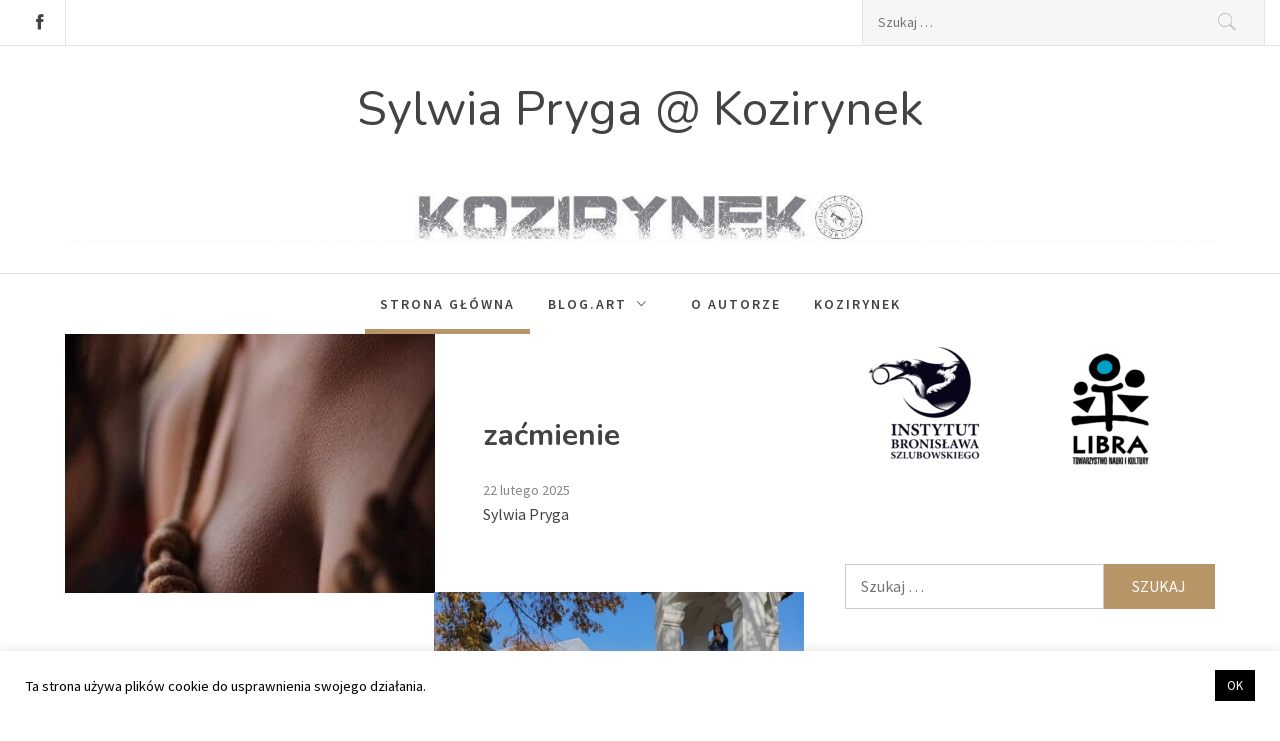

--- FILE ---
content_type: text/html; charset=UTF-8
request_url: https://sylwiapryga.kozirynek.online/page/2/
body_size: 19199
content:
<!DOCTYPE html>
<html lang="pl-PL">
<head>
    <meta charset="UTF-8">
    <meta name="viewport" content="width=device-width, initial-scale=1">
    <link rel="profile" href="http://gmpg.org/xfn/11">
    <link rel="pingback" href="https://sylwiapryga.kozirynek.online/xmlrpc.php">
            <style type="text/css">
                                .inner-header-overlay,
                    .hero-slider.overlay .slide-item .bg-image:before {
                        background: #042738;
                        filter: alpha(opacity=65);
                        opacity: 0.65;
                    }
                    </style>

    <meta name='robots' content='index, follow, max-image-preview:large, max-snippet:-1, max-video-preview:-1' />

	<!-- This site is optimized with the Yoast SEO plugin v26.8 - https://yoast.com/product/yoast-seo-wordpress/ -->
	<title>Sylwia Pryga @ Kozirynek - Strona 2 z 16 -</title>
	<link rel="canonical" href="https://sylwiapryga.kozirynek.online/page/2/" />
	<link rel="prev" href="https://sylwiapryga.kozirynek.online/" />
	<link rel="next" href="https://sylwiapryga.kozirynek.online/page/3/" />
	<meta property="og:locale" content="pl_PL" />
	<meta property="og:type" content="website" />
	<meta property="og:title" content="Sylwia Pryga @ Kozirynek" />
	<meta property="og:url" content="https://sylwiapryga.kozirynek.online/" />
	<meta property="og:site_name" content="Sylwia Pryga @ Kozirynek" />
	<meta name="twitter:card" content="summary_large_image" />
	<script type="application/ld+json" class="yoast-schema-graph">{"@context":"https://schema.org","@graph":[{"@type":"CollectionPage","@id":"https://sylwiapryga.kozirynek.online/","url":"https://sylwiapryga.kozirynek.online/page/2/","name":"Sylwia Pryga @ Kozirynek - Strona 2 z 16 -","isPartOf":{"@id":"https://sylwiapryga.kozirynek.online/#website"},"about":{"@id":"https://sylwiapryga.kozirynek.online/#organization"},"breadcrumb":{"@id":"https://sylwiapryga.kozirynek.online/page/2/#breadcrumb"},"inLanguage":"pl-PL"},{"@type":"BreadcrumbList","@id":"https://sylwiapryga.kozirynek.online/page/2/#breadcrumb","itemListElement":[{"@type":"ListItem","position":1,"name":"Strona główna"}]},{"@type":"WebSite","@id":"https://sylwiapryga.kozirynek.online/#website","url":"https://sylwiapryga.kozirynek.online/","name":"Sylwia Pryga @ Kozirynek","description":"","publisher":{"@id":"https://sylwiapryga.kozirynek.online/#organization"},"potentialAction":[{"@type":"SearchAction","target":{"@type":"EntryPoint","urlTemplate":"https://sylwiapryga.kozirynek.online/?s={search_term_string}"},"query-input":{"@type":"PropertyValueSpecification","valueRequired":true,"valueName":"search_term_string"}}],"inLanguage":"pl-PL"},{"@type":"Organization","@id":"https://sylwiapryga.kozirynek.online/#organization","name":"Sylwia Pryga @ Kozirynek","url":"https://sylwiapryga.kozirynek.online/","logo":{"@type":"ImageObject","inLanguage":"pl-PL","@id":"https://sylwiapryga.kozirynek.online/#/schema/logo/image/","url":"https://sylwiapryga.kozirynek.online/wp-content/uploads/sites/30/2019/10/cropped-kozirynek_logo-3.jpg","contentUrl":"https://sylwiapryga.kozirynek.online/wp-content/uploads/sites/30/2019/10/cropped-kozirynek_logo-3.jpg","width":1420,"height":124,"caption":"Sylwia Pryga @ Kozirynek"},"image":{"@id":"https://sylwiapryga.kozirynek.online/#/schema/logo/image/"}}]}</script>
	<!-- / Yoast SEO plugin. -->


<link rel='dns-prefetch' href='//fonts.googleapis.com' />
<link rel="alternate" type="application/rss+xml" title="Sylwia Pryga @ Kozirynek &raquo; Kanał z wpisami" href="https://sylwiapryga.kozirynek.online/feed/" />
<link rel="alternate" type="application/rss+xml" title="Sylwia Pryga @ Kozirynek &raquo; Kanał z komentarzami" href="https://sylwiapryga.kozirynek.online/comments/feed/" />
		<!-- This site uses the Google Analytics by MonsterInsights plugin v9.11.0 - Using Analytics tracking - https://www.monsterinsights.com/ -->
							<script src="//www.googletagmanager.com/gtag/js?id=G-B3LSS1B2SW"  data-cfasync="false" data-wpfc-render="false" type="text/javascript" async></script>
			<script data-cfasync="false" data-wpfc-render="false" type="text/javascript">
				var mi_version = '9.11.0';
				var mi_track_user = true;
				var mi_no_track_reason = '';
								var MonsterInsightsDefaultLocations = {"page_location":"https:\/\/sylwiapryga.kozirynek.online\/page\/2\/"};
								if ( typeof MonsterInsightsPrivacyGuardFilter === 'function' ) {
					var MonsterInsightsLocations = (typeof MonsterInsightsExcludeQuery === 'object') ? MonsterInsightsPrivacyGuardFilter( MonsterInsightsExcludeQuery ) : MonsterInsightsPrivacyGuardFilter( MonsterInsightsDefaultLocations );
				} else {
					var MonsterInsightsLocations = (typeof MonsterInsightsExcludeQuery === 'object') ? MonsterInsightsExcludeQuery : MonsterInsightsDefaultLocations;
				}

								var disableStrs = [
										'ga-disable-G-B3LSS1B2SW',
									];

				/* Function to detect opted out users */
				function __gtagTrackerIsOptedOut() {
					for (var index = 0; index < disableStrs.length; index++) {
						if (document.cookie.indexOf(disableStrs[index] + '=true') > -1) {
							return true;
						}
					}

					return false;
				}

				/* Disable tracking if the opt-out cookie exists. */
				if (__gtagTrackerIsOptedOut()) {
					for (var index = 0; index < disableStrs.length; index++) {
						window[disableStrs[index]] = true;
					}
				}

				/* Opt-out function */
				function __gtagTrackerOptout() {
					for (var index = 0; index < disableStrs.length; index++) {
						document.cookie = disableStrs[index] + '=true; expires=Thu, 31 Dec 2099 23:59:59 UTC; path=/';
						window[disableStrs[index]] = true;
					}
				}

				if ('undefined' === typeof gaOptout) {
					function gaOptout() {
						__gtagTrackerOptout();
					}
				}
								window.dataLayer = window.dataLayer || [];

				window.MonsterInsightsDualTracker = {
					helpers: {},
					trackers: {},
				};
				if (mi_track_user) {
					function __gtagDataLayer() {
						dataLayer.push(arguments);
					}

					function __gtagTracker(type, name, parameters) {
						if (!parameters) {
							parameters = {};
						}

						if (parameters.send_to) {
							__gtagDataLayer.apply(null, arguments);
							return;
						}

						if (type === 'event') {
														parameters.send_to = monsterinsights_frontend.v4_id;
							var hookName = name;
							if (typeof parameters['event_category'] !== 'undefined') {
								hookName = parameters['event_category'] + ':' + name;
							}

							if (typeof MonsterInsightsDualTracker.trackers[hookName] !== 'undefined') {
								MonsterInsightsDualTracker.trackers[hookName](parameters);
							} else {
								__gtagDataLayer('event', name, parameters);
							}
							
						} else {
							__gtagDataLayer.apply(null, arguments);
						}
					}

					__gtagTracker('js', new Date());
					__gtagTracker('set', {
						'developer_id.dZGIzZG': true,
											});
					if ( MonsterInsightsLocations.page_location ) {
						__gtagTracker('set', MonsterInsightsLocations);
					}
										__gtagTracker('config', 'G-B3LSS1B2SW', {"forceSSL":"true","link_attribution":"true"} );
										window.gtag = __gtagTracker;										(function () {
						/* https://developers.google.com/analytics/devguides/collection/analyticsjs/ */
						/* ga and __gaTracker compatibility shim. */
						var noopfn = function () {
							return null;
						};
						var newtracker = function () {
							return new Tracker();
						};
						var Tracker = function () {
							return null;
						};
						var p = Tracker.prototype;
						p.get = noopfn;
						p.set = noopfn;
						p.send = function () {
							var args = Array.prototype.slice.call(arguments);
							args.unshift('send');
							__gaTracker.apply(null, args);
						};
						var __gaTracker = function () {
							var len = arguments.length;
							if (len === 0) {
								return;
							}
							var f = arguments[len - 1];
							if (typeof f !== 'object' || f === null || typeof f.hitCallback !== 'function') {
								if ('send' === arguments[0]) {
									var hitConverted, hitObject = false, action;
									if ('event' === arguments[1]) {
										if ('undefined' !== typeof arguments[3]) {
											hitObject = {
												'eventAction': arguments[3],
												'eventCategory': arguments[2],
												'eventLabel': arguments[4],
												'value': arguments[5] ? arguments[5] : 1,
											}
										}
									}
									if ('pageview' === arguments[1]) {
										if ('undefined' !== typeof arguments[2]) {
											hitObject = {
												'eventAction': 'page_view',
												'page_path': arguments[2],
											}
										}
									}
									if (typeof arguments[2] === 'object') {
										hitObject = arguments[2];
									}
									if (typeof arguments[5] === 'object') {
										Object.assign(hitObject, arguments[5]);
									}
									if ('undefined' !== typeof arguments[1].hitType) {
										hitObject = arguments[1];
										if ('pageview' === hitObject.hitType) {
											hitObject.eventAction = 'page_view';
										}
									}
									if (hitObject) {
										action = 'timing' === arguments[1].hitType ? 'timing_complete' : hitObject.eventAction;
										hitConverted = mapArgs(hitObject);
										__gtagTracker('event', action, hitConverted);
									}
								}
								return;
							}

							function mapArgs(args) {
								var arg, hit = {};
								var gaMap = {
									'eventCategory': 'event_category',
									'eventAction': 'event_action',
									'eventLabel': 'event_label',
									'eventValue': 'event_value',
									'nonInteraction': 'non_interaction',
									'timingCategory': 'event_category',
									'timingVar': 'name',
									'timingValue': 'value',
									'timingLabel': 'event_label',
									'page': 'page_path',
									'location': 'page_location',
									'title': 'page_title',
									'referrer' : 'page_referrer',
								};
								for (arg in args) {
																		if (!(!args.hasOwnProperty(arg) || !gaMap.hasOwnProperty(arg))) {
										hit[gaMap[arg]] = args[arg];
									} else {
										hit[arg] = args[arg];
									}
								}
								return hit;
							}

							try {
								f.hitCallback();
							} catch (ex) {
							}
						};
						__gaTracker.create = newtracker;
						__gaTracker.getByName = newtracker;
						__gaTracker.getAll = function () {
							return [];
						};
						__gaTracker.remove = noopfn;
						__gaTracker.loaded = true;
						window['__gaTracker'] = __gaTracker;
					})();
									} else {
										console.log("");
					(function () {
						function __gtagTracker() {
							return null;
						}

						window['__gtagTracker'] = __gtagTracker;
						window['gtag'] = __gtagTracker;
					})();
									}
			</script>
							<!-- / Google Analytics by MonsterInsights -->
		<style id='wp-img-auto-sizes-contain-inline-css' type='text/css'>
img:is([sizes=auto i],[sizes^="auto," i]){contain-intrinsic-size:3000px 1500px}
/*# sourceURL=wp-img-auto-sizes-contain-inline-css */
</style>
<link rel='stylesheet' id='ai1ec_style-css' href='//sylwiapryga.kozirynek.online/wp-content/plugins/all-in-one-event-calendar/public/themes-ai1ec/vortex/css/ai1ec_parsed_css.css?ver=3.0.0' type='text/css' media='all' />
<style id='wp-emoji-styles-inline-css' type='text/css'>

	img.wp-smiley, img.emoji {
		display: inline !important;
		border: none !important;
		box-shadow: none !important;
		height: 1em !important;
		width: 1em !important;
		margin: 0 0.07em !important;
		vertical-align: -0.1em !important;
		background: none !important;
		padding: 0 !important;
	}
/*# sourceURL=wp-emoji-styles-inline-css */
</style>
<link rel='stylesheet' id='wp-block-library-css' href='https://sylwiapryga.kozirynek.online/wp-includes/css/dist/block-library/style.min.css?ver=6.9' type='text/css' media='all' />
<style id='global-styles-inline-css' type='text/css'>
:root{--wp--preset--aspect-ratio--square: 1;--wp--preset--aspect-ratio--4-3: 4/3;--wp--preset--aspect-ratio--3-4: 3/4;--wp--preset--aspect-ratio--3-2: 3/2;--wp--preset--aspect-ratio--2-3: 2/3;--wp--preset--aspect-ratio--16-9: 16/9;--wp--preset--aspect-ratio--9-16: 9/16;--wp--preset--color--black: #000000;--wp--preset--color--cyan-bluish-gray: #abb8c3;--wp--preset--color--white: #ffffff;--wp--preset--color--pale-pink: #f78da7;--wp--preset--color--vivid-red: #cf2e2e;--wp--preset--color--luminous-vivid-orange: #ff6900;--wp--preset--color--luminous-vivid-amber: #fcb900;--wp--preset--color--light-green-cyan: #7bdcb5;--wp--preset--color--vivid-green-cyan: #00d084;--wp--preset--color--pale-cyan-blue: #8ed1fc;--wp--preset--color--vivid-cyan-blue: #0693e3;--wp--preset--color--vivid-purple: #9b51e0;--wp--preset--gradient--vivid-cyan-blue-to-vivid-purple: linear-gradient(135deg,rgb(6,147,227) 0%,rgb(155,81,224) 100%);--wp--preset--gradient--light-green-cyan-to-vivid-green-cyan: linear-gradient(135deg,rgb(122,220,180) 0%,rgb(0,208,130) 100%);--wp--preset--gradient--luminous-vivid-amber-to-luminous-vivid-orange: linear-gradient(135deg,rgb(252,185,0) 0%,rgb(255,105,0) 100%);--wp--preset--gradient--luminous-vivid-orange-to-vivid-red: linear-gradient(135deg,rgb(255,105,0) 0%,rgb(207,46,46) 100%);--wp--preset--gradient--very-light-gray-to-cyan-bluish-gray: linear-gradient(135deg,rgb(238,238,238) 0%,rgb(169,184,195) 100%);--wp--preset--gradient--cool-to-warm-spectrum: linear-gradient(135deg,rgb(74,234,220) 0%,rgb(151,120,209) 20%,rgb(207,42,186) 40%,rgb(238,44,130) 60%,rgb(251,105,98) 80%,rgb(254,248,76) 100%);--wp--preset--gradient--blush-light-purple: linear-gradient(135deg,rgb(255,206,236) 0%,rgb(152,150,240) 100%);--wp--preset--gradient--blush-bordeaux: linear-gradient(135deg,rgb(254,205,165) 0%,rgb(254,45,45) 50%,rgb(107,0,62) 100%);--wp--preset--gradient--luminous-dusk: linear-gradient(135deg,rgb(255,203,112) 0%,rgb(199,81,192) 50%,rgb(65,88,208) 100%);--wp--preset--gradient--pale-ocean: linear-gradient(135deg,rgb(255,245,203) 0%,rgb(182,227,212) 50%,rgb(51,167,181) 100%);--wp--preset--gradient--electric-grass: linear-gradient(135deg,rgb(202,248,128) 0%,rgb(113,206,126) 100%);--wp--preset--gradient--midnight: linear-gradient(135deg,rgb(2,3,129) 0%,rgb(40,116,252) 100%);--wp--preset--font-size--small: 13px;--wp--preset--font-size--medium: 20px;--wp--preset--font-size--large: 36px;--wp--preset--font-size--x-large: 42px;--wp--preset--spacing--20: 0.44rem;--wp--preset--spacing--30: 0.67rem;--wp--preset--spacing--40: 1rem;--wp--preset--spacing--50: 1.5rem;--wp--preset--spacing--60: 2.25rem;--wp--preset--spacing--70: 3.38rem;--wp--preset--spacing--80: 5.06rem;--wp--preset--shadow--natural: 6px 6px 9px rgba(0, 0, 0, 0.2);--wp--preset--shadow--deep: 12px 12px 50px rgba(0, 0, 0, 0.4);--wp--preset--shadow--sharp: 6px 6px 0px rgba(0, 0, 0, 0.2);--wp--preset--shadow--outlined: 6px 6px 0px -3px rgb(255, 255, 255), 6px 6px rgb(0, 0, 0);--wp--preset--shadow--crisp: 6px 6px 0px rgb(0, 0, 0);}:where(.is-layout-flex){gap: 0.5em;}:where(.is-layout-grid){gap: 0.5em;}body .is-layout-flex{display: flex;}.is-layout-flex{flex-wrap: wrap;align-items: center;}.is-layout-flex > :is(*, div){margin: 0;}body .is-layout-grid{display: grid;}.is-layout-grid > :is(*, div){margin: 0;}:where(.wp-block-columns.is-layout-flex){gap: 2em;}:where(.wp-block-columns.is-layout-grid){gap: 2em;}:where(.wp-block-post-template.is-layout-flex){gap: 1.25em;}:where(.wp-block-post-template.is-layout-grid){gap: 1.25em;}.has-black-color{color: var(--wp--preset--color--black) !important;}.has-cyan-bluish-gray-color{color: var(--wp--preset--color--cyan-bluish-gray) !important;}.has-white-color{color: var(--wp--preset--color--white) !important;}.has-pale-pink-color{color: var(--wp--preset--color--pale-pink) !important;}.has-vivid-red-color{color: var(--wp--preset--color--vivid-red) !important;}.has-luminous-vivid-orange-color{color: var(--wp--preset--color--luminous-vivid-orange) !important;}.has-luminous-vivid-amber-color{color: var(--wp--preset--color--luminous-vivid-amber) !important;}.has-light-green-cyan-color{color: var(--wp--preset--color--light-green-cyan) !important;}.has-vivid-green-cyan-color{color: var(--wp--preset--color--vivid-green-cyan) !important;}.has-pale-cyan-blue-color{color: var(--wp--preset--color--pale-cyan-blue) !important;}.has-vivid-cyan-blue-color{color: var(--wp--preset--color--vivid-cyan-blue) !important;}.has-vivid-purple-color{color: var(--wp--preset--color--vivid-purple) !important;}.has-black-background-color{background-color: var(--wp--preset--color--black) !important;}.has-cyan-bluish-gray-background-color{background-color: var(--wp--preset--color--cyan-bluish-gray) !important;}.has-white-background-color{background-color: var(--wp--preset--color--white) !important;}.has-pale-pink-background-color{background-color: var(--wp--preset--color--pale-pink) !important;}.has-vivid-red-background-color{background-color: var(--wp--preset--color--vivid-red) !important;}.has-luminous-vivid-orange-background-color{background-color: var(--wp--preset--color--luminous-vivid-orange) !important;}.has-luminous-vivid-amber-background-color{background-color: var(--wp--preset--color--luminous-vivid-amber) !important;}.has-light-green-cyan-background-color{background-color: var(--wp--preset--color--light-green-cyan) !important;}.has-vivid-green-cyan-background-color{background-color: var(--wp--preset--color--vivid-green-cyan) !important;}.has-pale-cyan-blue-background-color{background-color: var(--wp--preset--color--pale-cyan-blue) !important;}.has-vivid-cyan-blue-background-color{background-color: var(--wp--preset--color--vivid-cyan-blue) !important;}.has-vivid-purple-background-color{background-color: var(--wp--preset--color--vivid-purple) !important;}.has-black-border-color{border-color: var(--wp--preset--color--black) !important;}.has-cyan-bluish-gray-border-color{border-color: var(--wp--preset--color--cyan-bluish-gray) !important;}.has-white-border-color{border-color: var(--wp--preset--color--white) !important;}.has-pale-pink-border-color{border-color: var(--wp--preset--color--pale-pink) !important;}.has-vivid-red-border-color{border-color: var(--wp--preset--color--vivid-red) !important;}.has-luminous-vivid-orange-border-color{border-color: var(--wp--preset--color--luminous-vivid-orange) !important;}.has-luminous-vivid-amber-border-color{border-color: var(--wp--preset--color--luminous-vivid-amber) !important;}.has-light-green-cyan-border-color{border-color: var(--wp--preset--color--light-green-cyan) !important;}.has-vivid-green-cyan-border-color{border-color: var(--wp--preset--color--vivid-green-cyan) !important;}.has-pale-cyan-blue-border-color{border-color: var(--wp--preset--color--pale-cyan-blue) !important;}.has-vivid-cyan-blue-border-color{border-color: var(--wp--preset--color--vivid-cyan-blue) !important;}.has-vivid-purple-border-color{border-color: var(--wp--preset--color--vivid-purple) !important;}.has-vivid-cyan-blue-to-vivid-purple-gradient-background{background: var(--wp--preset--gradient--vivid-cyan-blue-to-vivid-purple) !important;}.has-light-green-cyan-to-vivid-green-cyan-gradient-background{background: var(--wp--preset--gradient--light-green-cyan-to-vivid-green-cyan) !important;}.has-luminous-vivid-amber-to-luminous-vivid-orange-gradient-background{background: var(--wp--preset--gradient--luminous-vivid-amber-to-luminous-vivid-orange) !important;}.has-luminous-vivid-orange-to-vivid-red-gradient-background{background: var(--wp--preset--gradient--luminous-vivid-orange-to-vivid-red) !important;}.has-very-light-gray-to-cyan-bluish-gray-gradient-background{background: var(--wp--preset--gradient--very-light-gray-to-cyan-bluish-gray) !important;}.has-cool-to-warm-spectrum-gradient-background{background: var(--wp--preset--gradient--cool-to-warm-spectrum) !important;}.has-blush-light-purple-gradient-background{background: var(--wp--preset--gradient--blush-light-purple) !important;}.has-blush-bordeaux-gradient-background{background: var(--wp--preset--gradient--blush-bordeaux) !important;}.has-luminous-dusk-gradient-background{background: var(--wp--preset--gradient--luminous-dusk) !important;}.has-pale-ocean-gradient-background{background: var(--wp--preset--gradient--pale-ocean) !important;}.has-electric-grass-gradient-background{background: var(--wp--preset--gradient--electric-grass) !important;}.has-midnight-gradient-background{background: var(--wp--preset--gradient--midnight) !important;}.has-small-font-size{font-size: var(--wp--preset--font-size--small) !important;}.has-medium-font-size{font-size: var(--wp--preset--font-size--medium) !important;}.has-large-font-size{font-size: var(--wp--preset--font-size--large) !important;}.has-x-large-font-size{font-size: var(--wp--preset--font-size--x-large) !important;}
/*# sourceURL=global-styles-inline-css */
</style>

<style id='classic-theme-styles-inline-css' type='text/css'>
/*! This file is auto-generated */
.wp-block-button__link{color:#fff;background-color:#32373c;border-radius:9999px;box-shadow:none;text-decoration:none;padding:calc(.667em + 2px) calc(1.333em + 2px);font-size:1.125em}.wp-block-file__button{background:#32373c;color:#fff;text-decoration:none}
/*# sourceURL=/wp-includes/css/classic-themes.min.css */
</style>
<link rel='stylesheet' id='contact-form-7-css' href='https://sylwiapryga.kozirynek.online/wp-content/plugins/contact-form-7/includes/css/styles.css?ver=6.1.4' type='text/css' media='all' />
<link rel='stylesheet' id='cookie-law-info-css' href='https://sylwiapryga.kozirynek.online/wp-content/plugins/cookie-law-info/legacy/public/css/cookie-law-info-public.css?ver=3.3.8' type='text/css' media='all' />
<link rel='stylesheet' id='cookie-law-info-gdpr-css' href='https://sylwiapryga.kozirynek.online/wp-content/plugins/cookie-law-info/legacy/public/css/cookie-law-info-gdpr.css?ver=3.3.8' type='text/css' media='all' />
<link rel='stylesheet' id='fancybox-for-wp-css' href='https://sylwiapryga.kozirynek.online/wp-content/plugins/fancybox-for-wordpress/assets/css/fancybox.css?ver=1.3.4' type='text/css' media='all' />
<link rel='stylesheet' id='jquery-slick-css' href='https://sylwiapryga.kozirynek.online/wp-content/themes/perfect-magazine/assets/libraries/slick/css/slick.min.css?ver=6.9' type='text/css' media='all' />
<link rel='stylesheet' id='ionicons-css' href='https://sylwiapryga.kozirynek.online/wp-content/themes/perfect-magazine/assets/libraries/ionicons/css/ionicons.min.css?ver=6.9' type='text/css' media='all' />
<link rel='stylesheet' id='bootstrap-css' href='https://sylwiapryga.kozirynek.online/wp-content/themes/perfect-magazine/assets/libraries/bootstrap/css/bootstrap.min.css?ver=6.9' type='text/css' media='all' />
<link rel='stylesheet' id='magnific-popup-css' href='https://sylwiapryga.kozirynek.online/wp-content/themes/perfect-magazine/assets/libraries/magnific-popup/magnific-popup.css?ver=6.9' type='text/css' media='all' />
<link rel='stylesheet' id='perfect-magazine-style-css' href='https://sylwiapryga.kozirynek.online/wp-content/themes/perfect-magazine/style.css?ver=6.9' type='text/css' media='all' />
<link rel='stylesheet' id='perfect-magazine-google-fonts-css' href='//fonts.googleapis.com/css?family=Source%20Sans%20Pro:400,400i,600,600i|Nunito:400,400i,700,700i&#038;subset=latin,latin-ext' type='text/css' media='all' />
<link rel='stylesheet' id='recent-posts-widget-with-thumbnails-public-style-css' href='https://sylwiapryga.kozirynek.online/wp-content/plugins/recent-posts-widget-with-thumbnails/public.css?ver=7.1.1' type='text/css' media='all' />
<script type="text/javascript" src="https://sylwiapryga.kozirynek.online/wp-content/plugins/google-analytics-for-wordpress/assets/js/frontend-gtag.min.js?ver=9.11.0" id="monsterinsights-frontend-script-js" async="async" data-wp-strategy="async"></script>
<script data-cfasync="false" data-wpfc-render="false" type="text/javascript" id='monsterinsights-frontend-script-js-extra'>/* <![CDATA[ */
var monsterinsights_frontend = {"js_events_tracking":"true","download_extensions":"doc,pdf,ppt,zip,xls,docx,pptx,xlsx","inbound_paths":"[{\"path\":\"\\\/go\\\/\",\"label\":\"affiliate\"},{\"path\":\"\\\/recommend\\\/\",\"label\":\"affiliate\"}]","home_url":"https:\/\/sylwiapryga.kozirynek.online","hash_tracking":"false","v4_id":"G-B3LSS1B2SW"};/* ]]> */
</script>
<script type="text/javascript" src="https://sylwiapryga.kozirynek.online/wp-includes/js/jquery/jquery.min.js?ver=3.7.1" id="jquery-core-js"></script>
<script type="text/javascript" src="https://sylwiapryga.kozirynek.online/wp-includes/js/jquery/jquery-migrate.min.js?ver=3.4.1" id="jquery-migrate-js"></script>
<script type="text/javascript" id="cookie-law-info-js-extra">
/* <![CDATA[ */
var Cli_Data = {"nn_cookie_ids":[],"cookielist":[],"non_necessary_cookies":[],"ccpaEnabled":"","ccpaRegionBased":"","ccpaBarEnabled":"","strictlyEnabled":["necessary","obligatoire"],"ccpaType":"gdpr","js_blocking":"","custom_integration":"","triggerDomRefresh":"","secure_cookies":""};
var cli_cookiebar_settings = {"animate_speed_hide":"500","animate_speed_show":"500","background":"#FFF","border":"#b1a6a6c2","border_on":"","button_1_button_colour":"#000","button_1_button_hover":"#000000","button_1_link_colour":"#fff","button_1_as_button":"1","button_1_new_win":"","button_2_button_colour":"#333","button_2_button_hover":"#292929","button_2_link_colour":"#444","button_2_as_button":"","button_2_hidebar":"","button_3_button_colour":"#000","button_3_button_hover":"#000000","button_3_link_colour":"#fff","button_3_as_button":"1","button_3_new_win":"","button_4_button_colour":"#000","button_4_button_hover":"#000000","button_4_link_colour":"#62a329","button_4_as_button":"","button_7_button_colour":"#61a229","button_7_button_hover":"#4e8221","button_7_link_colour":"#fff","button_7_as_button":"1","button_7_new_win":"","font_family":"inherit","header_fix":"","notify_animate_hide":"1","notify_animate_show":"","notify_div_id":"#cookie-law-info-bar","notify_position_horizontal":"right","notify_position_vertical":"bottom","scroll_close":"","scroll_close_reload":"","accept_close_reload":"","reject_close_reload":"","showagain_tab":"1","showagain_background":"#fff","showagain_border":"#000","showagain_div_id":"#cookie-law-info-again","showagain_x_position":"100px","text":"#000","show_once_yn":"","show_once":"10000","logging_on":"","as_popup":"","popup_overlay":"1","bar_heading_text":"","cookie_bar_as":"banner","popup_showagain_position":"bottom-right","widget_position":"left"};
var log_object = {"ajax_url":"https://sylwiapryga.kozirynek.online/wp-admin/admin-ajax.php"};
//# sourceURL=cookie-law-info-js-extra
/* ]]> */
</script>
<script type="text/javascript" src="https://sylwiapryga.kozirynek.online/wp-content/plugins/cookie-law-info/legacy/public/js/cookie-law-info-public.js?ver=3.3.8" id="cookie-law-info-js"></script>
<script type="text/javascript" src="https://sylwiapryga.kozirynek.online/wp-content/plugins/fancybox-for-wordpress/assets/js/purify.min.js?ver=1.3.4" id="purify-js"></script>
<script type="text/javascript" src="https://sylwiapryga.kozirynek.online/wp-content/plugins/fancybox-for-wordpress/assets/js/jquery.fancybox.js?ver=1.3.4" id="fancybox-for-wp-js"></script>
<link rel="https://api.w.org/" href="https://sylwiapryga.kozirynek.online/wp-json/" /><link rel="EditURI" type="application/rsd+xml" title="RSD" href="https://sylwiapryga.kozirynek.online/xmlrpc.php?rsd" />
<meta name="generator" content="WordPress 6.9" />

<!-- Fancybox for WordPress v3.3.7 -->
<style type="text/css">
	.fancybox-slide--image .fancybox-content{background-color: #FFFFFF}div.fancybox-caption{display:none !important;}
	
	img.fancybox-image{border-width:10px;border-color:#FFFFFF;border-style:solid;}
	div.fancybox-bg{background-color:rgba(102,102,102,0.3);opacity:1 !important;}div.fancybox-content{border-color:#FFFFFF}
	div#fancybox-title{background-color:#FFFFFF}
	div.fancybox-content{background-color:#FFFFFF}
	div#fancybox-title-inside{color:#333333}
	
	
	
	div.fancybox-caption p.caption-title{display:inline-block}
	div.fancybox-caption p.caption-title{font-size:14px}
	div.fancybox-caption p.caption-title{color:#333333}
	div.fancybox-caption {color:#333333}div.fancybox-caption p.caption-title {background:#fff; width:auto;padding:10px 30px;}div.fancybox-content p.caption-title{color:#333333;margin: 0;padding: 5px 0;}
</style><script type="text/javascript">
	jQuery(function () {

		var mobileOnly = false;
		
		if (mobileOnly) {
			return;
		}

		jQuery.fn.getTitle = function () { // Copy the title of every IMG tag and add it to its parent A so that fancybox can show titles
			var arr = jQuery("a[data-fancybox]");jQuery.each(arr, function() {var title = jQuery(this).children("img").attr("title") || '';var figCaptionHtml = jQuery(this).next("figcaption").html() || '';var processedCaption = figCaptionHtml;if (figCaptionHtml.length && typeof DOMPurify === 'function') {processedCaption = DOMPurify.sanitize(figCaptionHtml, {USE_PROFILES: {html: true}});} else if (figCaptionHtml.length) {processedCaption = jQuery("<div>").text(figCaptionHtml).html();}var newTitle = title;if (processedCaption.length) {newTitle = title.length ? title + " " + processedCaption : processedCaption;}if (newTitle.length) {jQuery(this).attr("title", newTitle);}});		}

		// Supported file extensions

				var thumbnails = jQuery("a:has(img)").not(".nolightbox").not('.envira-gallery-link').not('.ngg-simplelightbox').filter(function () {
			return /\.(jpe?g|png|gif|mp4|webp|bmp|pdf)(\?[^/]*)*$/i.test(jQuery(this).attr('href'))
		});
		

		// Add data-type iframe for links that are not images or videos.
		var iframeLinks = jQuery('.fancyboxforwp').filter(function () {
			return !/\.(jpe?g|png|gif|mp4|webp|bmp|pdf)(\?[^/]*)*$/i.test(jQuery(this).attr('href'))
		}).filter(function () {
			return !/vimeo|youtube/i.test(jQuery(this).attr('href'))
		});
		iframeLinks.attr({"data-type": "iframe"}).getTitle();

				// Gallery All
		thumbnails.addClass("fancyboxforwp").attr("data-fancybox", "gallery").getTitle();
		iframeLinks.attr({"data-fancybox": "gallery"}).getTitle();

		// Gallery type NONE
		
		// Call fancybox and apply it on any link with a rel atribute that starts with "fancybox", with the options set on the admin panel
		jQuery("a.fancyboxforwp").fancyboxforwp({
			loop: false,
			smallBtn: false,
			zoomOpacity: "auto",
			animationEffect: "fade",
			animationDuration: 500,
			transitionEffect: "fade",
			transitionDuration: "300",
			overlayShow: true,
			overlayOpacity: "0.3",
			titleShow: true,
			titlePosition: "inside",
			keyboard: true,
			showCloseButton: false,
			arrows: true,
			clickContent:false,
			clickSlide: "close",
			mobile: {
				clickContent: function (current, event) {
					return current.type === "image" ? "toggleControls" : false;
				},
				clickSlide: function (current, event) {
					return current.type === "image" ? "close" : "close";
				},
			},
			wheel: false,
			toolbar: true,
			preventCaptionOverlap: true,
			onInit: function() { },			onDeactivate
	: function() { },		beforeClose: function() { },			afterShow: function(instance) { jQuery( ".fancybox-image" ).on("click", function( ){ ( instance.isScaledDown() ) ? instance.scaleToActual() : instance.scaleToFit() }) },				afterClose: function() { },					caption : function( instance, item ) {var title = "";if("undefined" != typeof jQuery(this).context ){var title = jQuery(this).context.title;} else { var title = ("undefined" != typeof jQuery(this).attr("title")) ? jQuery(this).attr("title") : false;}var caption = jQuery(this).data('caption') || '';if ( item.type === 'image' && title.length ) {caption = (caption.length ? caption + '<br />' : '') + '<p class="caption-title">'+jQuery("<div>").text(title).html()+'</p>' ;}if (typeof DOMPurify === "function" && caption.length) { return DOMPurify.sanitize(caption, {USE_PROFILES: {html: true}}); } else { return jQuery("<div>").text(caption).html(); }},
		afterLoad : function( instance, current ) {var captionContent = current.opts.caption || '';var sanitizedCaptionString = '';if (typeof DOMPurify === 'function' && captionContent.length) {sanitizedCaptionString = DOMPurify.sanitize(captionContent, {USE_PROFILES: {html: true}});} else if (captionContent.length) { sanitizedCaptionString = jQuery("<div>").text(captionContent).html();}if (sanitizedCaptionString.length) { current.$content.append(jQuery('<div class=\"fancybox-custom-caption inside-caption\" style=\" position: absolute;left:0;right:0;color:#000;margin:0 auto;bottom:0;text-align:center;background-color:#FFFFFF \"></div>').html(sanitizedCaptionString)); }},
			})
		;

			})
</script>
<!-- END Fancybox for WordPress -->
<link rel="icon" href="https://sylwiapryga.kozirynek.online/wp-content/uploads/sites/30/2020/05/cropped-Koza1-32x32.jpg" sizes="32x32" />
<link rel="icon" href="https://sylwiapryga.kozirynek.online/wp-content/uploads/sites/30/2020/05/cropped-Koza1-192x192.jpg" sizes="192x192" />
<link rel="apple-touch-icon" href="https://sylwiapryga.kozirynek.online/wp-content/uploads/sites/30/2020/05/cropped-Koza1-180x180.jpg" />
<meta name="msapplication-TileImage" content="https://sylwiapryga.kozirynek.online/wp-content/uploads/sites/30/2020/05/cropped-Koza1-270x270.jpg" />
<link rel='stylesheet' id='disqus-latest-comments-css-css' href='https://sylwiapryga.kozirynek.online/wp-content/plugins/disqus-latest-comments/css/disqus-latest-comments-css.min.css?ver=2.3.0' type='text/css' media='all' />
</head>
<body class="home blog paged wp-custom-logo paged-2 wp-theme-perfect-magazine blog-post group-blog hfeed right-sidebar">

    <div class="preloader">
        <div class="preloader-wrapper">
            <div class="loader-con">
                <div class="ball ball-1"><span class="main-color-bg"></span></div>
                <div class="ball ball-2"><span class="main-color-bg"></span></div>
                <div class="ball ball-3"><span class="main-color-bg"></span></div>
            </div>
        </div>
    </div>
<!-- full-screen-layout/boxed-layout -->

<div id="page"
     class="site full-screen-layout text-capitalized">
    <a class="skip-link screen-reader-text" href="#main">Skip to content</a>
    <header id="masthead" class="site-header" role="banner">
        <div class="top-bar">
            <div class="container-fluid">
                <div class="row">
                    <div class="col-sm-8 col-xs-12">
                        <div class="tm-social-share">
                                                        <div class="social-icons">
                                <div class="menu-social-container"><ul id="social-menu" class=""><li id="menu-item-187" class="menu-item menu-item-type-custom menu-item-object-custom menu-item-187"><a href="https://www.facebook.com/kozirynek"><span class="screen-reader-text">Facebook</span></a></li>
</ul></div>                                <span aria-hidden="true" class="stretchy-nav-bg secondary-bgcolor"></span>
                            </div>
                        </div>
                    </div>
                    <div class="col-sm-4 col-xs-12 pull-right icon-search">
                        <form role="search" method="get" class="search-form" action="https://sylwiapryga.kozirynek.online/">
				<label>
					<span class="screen-reader-text">Szukaj:</span>
					<input type="search" class="search-field" placeholder="Szukaj &hellip;" value="" name="s" />
				</label>
				<input type="submit" class="search-submit" value="Szukaj" />
			</form>                    </div>
                </div>
            </div>
        </div>
        <div class="header-middle">
            <div class="container">
                <div class="row">
                    <div class="col-sm-12">
                        <div class="site-branding">
                                                            <span class="site-title secondary-font">
                                <a href="https://sylwiapryga.kozirynek.online/" rel="home">
                                    Sylwia Pryga @ Kozirynek                                </a>
                            </span>
                            <a href="https://sylwiapryga.kozirynek.online/" class="custom-logo-link" rel="home"><img width="1420" height="124" src="https://sylwiapryga.kozirynek.online/wp-content/uploads/sites/30/2019/10/cropped-kozirynek_logo-3.jpg" class="custom-logo" alt="Sylwia Pryga @ Kozirynek" decoding="async" fetchpriority="high" srcset="https://sylwiapryga.kozirynek.online/wp-content/uploads/sites/30/2019/10/cropped-kozirynek_logo-3.jpg 1420w, https://sylwiapryga.kozirynek.online/wp-content/uploads/sites/30/2019/10/cropped-kozirynek_logo-3-300x26.jpg 300w, https://sylwiapryga.kozirynek.online/wp-content/uploads/sites/30/2019/10/cropped-kozirynek_logo-3-768x67.jpg 768w, https://sylwiapryga.kozirynek.online/wp-content/uploads/sites/30/2019/10/cropped-kozirynek_logo-3-1024x89.jpg 1024w" sizes="(max-width: 1420px) 100vw, 1420px" /></a>                        </div>
                    </div>
                </div>
            </div>
        </div>
        <div class="navigation-area">
            <div class="container">
                <div class="row">
                    <nav class="main-navigation" role="navigation">
                            <span class="toggle-menu" aria-controls="primary-menu" aria-expanded="false">
                                 <span class="screen-reader-text">
                                    Primary Menu                                </span>
                                <i class="ham"></i>
                            </span>

                        <div class="menu"><ul id="primary-menu" class="menu"><li id="menu-item-18" class="menu-item menu-item-type-custom menu-item-object-custom current-menu-item menu-item-home menu-item-18"><a href="http://sylwiapryga.kozirynek.online">Strona główna</a></li>
<li id="menu-item-21" class="menu-item menu-item-type-custom menu-item-object-custom menu-item-has-children menu-item-21"><a href="http://kozirynek.online">Blog.Art</a>
<ul class="sub-menu">
	<li id="menu-item-22" class="menu-item menu-item-type-custom menu-item-object-custom menu-item-22"><a href="http://mariuszbober.kozirynek.online/">Bober Mariusz</a></li>
	<li id="menu-item-69" class="menu-item menu-item-type-custom menu-item-object-custom menu-item-69"><a href="http://kamilborkowski.kozirynek.online/">Borowski Kamil</a></li>
	<li id="menu-item-23" class="menu-item menu-item-type-custom menu-item-object-custom menu-item-23"><a href="http://dorotabrylska.kozirynek.online/">Brylska Dorota</a></li>
	<li id="menu-item-421" class="menu-item menu-item-type-custom menu-item-object-custom menu-item-421"><a href="https://urszulabydlinska.kozirynek.online/">Bydlińska Urszula</a></li>
	<li id="menu-item-167" class="menu-item menu-item-type-custom menu-item-object-custom menu-item-167"><a href="http://hubertczarnocki.kozirynek.online/">Czarnocki Hubert</a></li>
	<li id="menu-item-24" class="menu-item menu-item-type-custom menu-item-object-custom menu-item-24"><a href="http://piotrczyz.kozirynek.online/">Czyż Piotr</a></li>
	<li id="menu-item-26" class="menu-item menu-item-type-custom menu-item-object-custom menu-item-26"><a href="http://marekjura.kozirynek.online/">Jura Marek</a></li>
	<li id="menu-item-157" class="menu-item menu-item-type-custom menu-item-object-custom menu-item-157"><a href="http://ewakaczmarczyk.kozirynek.online/">Kaczmarczyk Ewa</a></li>
	<li id="menu-item-156" class="menu-item menu-item-type-custom menu-item-object-custom menu-item-156"><a href="http://piotrkaczorowski.kozirynek.online/">Kaczorowski Piotr</a></li>
	<li id="menu-item-25" class="menu-item menu-item-type-custom menu-item-object-custom menu-item-25"><a href="http://magdalenakapuscinska.kozirynek.online/">Kapuścińska Magdalena</a></li>
	<li id="menu-item-195" class="menu-item menu-item-type-custom menu-item-object-custom menu-item-195"><a href="http://jerzykaskow.kozirynek.online/">Kaśków Jerzy</a></li>
	<li id="menu-item-27" class="menu-item menu-item-type-custom menu-item-object-custom menu-item-27"><a href="http://beatapatrycjaklary.kozirynek.online/">Klary Beata Patrycja</a></li>
	<li id="menu-item-28" class="menu-item menu-item-type-custom menu-item-object-custom menu-item-28"><a href="http://agnieszkakrizel.kozirynek.online/">Krizel Agnieszka</a></li>
	<li id="menu-item-214" class="menu-item menu-item-type-custom menu-item-object-custom menu-item-214"><a href="http://katarzynalisowska.kozirynek.online/">Lisowska Katarzyna</a></li>
	<li id="menu-item-29" class="menu-item menu-item-type-custom menu-item-object-custom menu-item-29"><a href="http://agnieszkamagierska.kozirynek.online/">Magierska Agnieszka</a></li>
	<li id="menu-item-30" class="menu-item menu-item-type-custom menu-item-object-custom menu-item-30"><a href="http://lukaszmajchrzyk.kozirynek.online/">Majchrzyk Łukasz</a></li>
	<li id="menu-item-304" class="menu-item menu-item-type-custom menu-item-object-custom menu-item-304"><a href="http://sebastianmarkiewicz.kozirynek.online/">Markiewicz Sebastian</a></li>
	<li id="menu-item-239" class="menu-item menu-item-type-custom menu-item-object-custom menu-item-239"><a href="http://elizamikulska.kozirynek.online/">Mikulska Eliza</a></li>
	<li id="menu-item-32" class="menu-item menu-item-type-custom menu-item-object-custom menu-item-32"><a href="http://grzegorzpawlak.kozirynek.online/">Pawlak Grzegorz</a></li>
	<li id="menu-item-190" class="menu-item menu-item-type-custom menu-item-object-custom menu-item-190"><a href="http://adampekala.kozirynek.online/">Pękała Adam</a></li>
	<li id="menu-item-407" class="menu-item menu-item-type-custom menu-item-object-custom menu-item-407"><a href="https://marzenapodkoscielna.kozirynek.online/">Podkościelna Marzena</a></li>
	<li id="menu-item-33" class="menu-item menu-item-type-custom menu-item-object-custom menu-item-33"><a href="http://arturrogalski.kozirynek.online/">Rogalski Artur</a></li>
	<li id="menu-item-267" class="menu-item menu-item-type-custom menu-item-object-custom menu-item-267"><a href="http://arkadiuszstosur.kozirynek.online/">Stosur Arkadiusz</a></li>
	<li id="menu-item-34" class="menu-item menu-item-type-custom menu-item-object-custom menu-item-34"><a href="http://adrianszary.kozirynek.online/">Szary Adrian</a></li>
	<li id="menu-item-35" class="menu-item menu-item-type-custom menu-item-object-custom menu-item-35"><a href="http://irenaszlachowicz.kozirynek.online/">Szlachowicz Irena</a></li>
	<li id="menu-item-36" class="menu-item menu-item-type-custom menu-item-object-custom menu-item-36"><a href="http://marcinslusarek.kozirynek.online/">Ślusarek Marcin</a></li>
	<li id="menu-item-158" class="menu-item menu-item-type-custom menu-item-object-custom menu-item-158"><a href="http://maksymiliantchon.kozirynek.online/">Tchoń Maksymilian</a></li>
	<li id="menu-item-38" class="menu-item menu-item-type-custom menu-item-object-custom menu-item-38"><a href="http://slawomirwalencik.kozirynek.online/">Walencik Sławomir</a></li>
	<li id="menu-item-186" class="menu-item menu-item-type-custom menu-item-object-custom menu-item-186"><a href="http://leszekwarsz.kozirynek.online/">Warsz Leszek</a></li>
	<li id="menu-item-39" class="menu-item menu-item-type-custom menu-item-object-custom menu-item-39"><a href="http://wierszekolegi.kozirynek.online/">Wiersze kolegi</a></li>
	<li id="menu-item-123" class="menu-item menu-item-type-custom menu-item-object-custom menu-item-123"><a href="http://karolzielinski.kozirynek.online/">Zieliński Karol</a></li>
	<li id="menu-item-40" class="menu-item menu-item-type-custom menu-item-object-custom menu-item-40"><a href="http://agnieszkazlotkowska.kozirynek.online/">Złotkowska Agnieszka</a></li>
</ul>
</li>
<li id="menu-item-19" class="menu-item menu-item-type-post_type menu-item-object-page menu-item-19"><a href="https://sylwiapryga.kozirynek.online/o-autorze/">O autorze</a></li>
<li id="menu-item-20" class="menu-item menu-item-type-custom menu-item-object-custom menu-item-20"><a href="http://kozirynek.onlien">Kozirynek</a></li>
</ul></div>                    </nav><!-- #site-navigation -->
                </div>
            </div>
        </div>
    </header>
    <!-- #masthead -->

    
    <div id="content" class="site-content">
    <div id="primary" class="content-area">
        <main id="main" class="site-main" role="main">

            
<article id="post-758" class="post-758 post type-post status-publish format-standard has-post-thumbnail hentry category-bez-kategorii">
            <div class="row-collapse row-table">
            
                            <div class='tm-image-archive col-sm-6 zoom-gallery'>
                    <a href="https://sylwiapryga.kozirynek.online/wp-content/uploads/sites/30/2025/02/476960888_4001428816786021_7732432475139316814_n.jpg" class="reveal-enable">
                        <img src="https://sylwiapryga.kozirynek.online/wp-content/uploads/sites/30/2025/02/476960888_4001428816786021_7732432475139316814_n-401x280.jpg" alt="zaćmienie">
                    </a>
                </div>
                        <div class="col-sm-6 article-feature-content">
                <div class="article-content">
                    <div class="archive-category-class">
                                            </div>
                    <h2 class="entry-title">
                        <a href="https://sylwiapryga.kozirynek.online/2025/02/22/zacmienie-2/">zaćmienie</a>
                    </h2>

                    <footer class="entry-footer">
                        <span class="posted-on"> <a href="https://sylwiapryga.kozirynek.online/2025/02/22/zacmienie-2/" rel="bookmark"><time class="entry-date published" datetime="2025-02-22T09:00:25+01:00">22 lutego 2025</time><time class="updated" datetime="2025-02-17T14:03:47+01:00">17 lutego 2025</time></a></span>                        <a href="https://sylwiapryga.kozirynek.online/author/sylwiapryga/" title="Wpisy od Sylwia Pryga" class="author url fn" rel="author">Sylwia Pryga</a>                    </footer>
                    <!--
                    <div class="archive-tags">
                                            </div>
                    -->
                    <div class="mb-footer-categories">
                                            </div>
                </div>
            </div>
        </div>
            </article><!-- #post-## -->

<article id="post-754" class="post-754 post type-post status-publish format-standard has-post-thumbnail hentry category-bez-kategorii">
            <div class="row-collapse row-table row-rtl">
            
                            <div class='tm-image-archive col-sm-6 zoom-gallery'>
                    <a href="https://sylwiapryga.kozirynek.online/wp-content/uploads/sites/30/2025/01/326800534_890395178666030_2232065042595969601_n.jpg" class="reveal-enable">
                        <img src="https://sylwiapryga.kozirynek.online/wp-content/uploads/sites/30/2025/01/326800534_890395178666030_2232065042595969601_n-460x280.jpg" alt="***(Pamiętam)">
                    </a>
                </div>
                        <div class="col-sm-6 article-feature-content">
                <div class="article-content">
                    <div class="archive-category-class">
                                            </div>
                    <h2 class="entry-title">
                        <a href="https://sylwiapryga.kozirynek.online/2025/01/21/pamietam/">***(Pamiętam)</a>
                    </h2>

                    <footer class="entry-footer">
                        <span class="posted-on"> <a href="https://sylwiapryga.kozirynek.online/2025/01/21/pamietam/" rel="bookmark"><time class="entry-date published" datetime="2025-01-21T10:00:53+01:00">21 stycznia 2025</time><time class="updated" datetime="2025-01-21T08:57:13+01:00">21 stycznia 2025</time></a></span>                        <a href="https://sylwiapryga.kozirynek.online/author/sylwiapryga/" title="Wpisy od Sylwia Pryga" class="author url fn" rel="author">Sylwia Pryga</a>                    </footer>
                    <!--
                    <div class="archive-tags">
                                            </div>
                    -->
                    <div class="mb-footer-categories">
                                            </div>
                </div>
            </div>
        </div>
            </article><!-- #post-## -->

<article id="post-750" class="post-750 post type-post status-publish format-standard has-post-thumbnail hentry category-bez-kategorii tag-sylwia-pryga">
            <div class="row-collapse row-table">
            
                            <div class='tm-image-archive col-sm-6 zoom-gallery'>
                    <a href="https://sylwiapryga.kozirynek.online/wp-content/uploads/sites/30/2024/12/470229812_891735536457114_7880306369561195894_n.jpg" class="reveal-enable">
                        <img src="https://sylwiapryga.kozirynek.online/wp-content/uploads/sites/30/2024/12/470229812_891735536457114_7880306369561195894_n-460x280.jpg" alt="Gdy grudzień gubi pióra">
                    </a>
                </div>
                        <div class="col-sm-6 article-feature-content">
                <div class="article-content">
                    <div class="archive-category-class">
                                            </div>
                    <h2 class="entry-title">
                        <a href="https://sylwiapryga.kozirynek.online/2024/12/28/gdy-grudzien-gubi-piora-2/">Gdy grudzień gubi pióra</a>
                    </h2>

                    <footer class="entry-footer">
                        <span class="posted-on"> <a href="https://sylwiapryga.kozirynek.online/2024/12/28/gdy-grudzien-gubi-piora-2/" rel="bookmark"><time class="entry-date published" datetime="2024-12-28T09:00:46+01:00">28 grudnia 2024</time><time class="updated" datetime="2024-12-24T13:57:45+01:00">24 grudnia 2024</time></a></span>                        <a href="https://sylwiapryga.kozirynek.online/author/sylwiapryga/" title="Wpisy od Sylwia Pryga" class="author url fn" rel="author">Sylwia Pryga</a>                    </footer>
                    <!--
                    <div class="archive-tags">
                        <span class="tags-links item-metadata post-category-label"><span class="item-tablecell">Tagi :</span> <span="post-category-label"> <a href="https://sylwiapryga.kozirynek.online/tag/sylwia-pryga/" rel="tag">Sylwia Pryga</a></span></span>                    </div>
                    -->
                    <div class="mb-footer-categories">
                                            </div>
                </div>
            </div>
        </div>
            </article><!-- #post-## -->

<article id="post-746" class="post-746 post type-post status-publish format-standard has-post-thumbnail hentry category-bez-kategorii">
            <div class="row-collapse row-table row-rtl">
            
                            <div class='tm-image-archive col-sm-6 zoom-gallery'>
                    <a href="https://sylwiapryga.kozirynek.online/wp-content/uploads/sites/30/2024/11/80965000_2554406798154904_2655820944769024000_n.jpg" class="reveal-enable">
                        <img src="https://sylwiapryga.kozirynek.online/wp-content/uploads/sites/30/2024/11/80965000_2554406798154904_2655820944769024000_n-460x280.jpg" alt="***(najdroższy)">
                    </a>
                </div>
                        <div class="col-sm-6 article-feature-content">
                <div class="article-content">
                    <div class="archive-category-class">
                                            </div>
                    <h2 class="entry-title">
                        <a href="https://sylwiapryga.kozirynek.online/2024/12/07/najdrozszy/">***(najdroższy)</a>
                    </h2>

                    <footer class="entry-footer">
                        <span class="posted-on"> <a href="https://sylwiapryga.kozirynek.online/2024/12/07/najdrozszy/" rel="bookmark"><time class="entry-date published" datetime="2024-12-07T08:00:11+01:00">7 grudnia 2024</time><time class="updated" datetime="2024-11-26T11:27:32+01:00">26 listopada 2024</time></a></span>                        <a href="https://sylwiapryga.kozirynek.online/author/sylwiapryga/" title="Wpisy od Sylwia Pryga" class="author url fn" rel="author">Sylwia Pryga</a>                    </footer>
                    <!--
                    <div class="archive-tags">
                                            </div>
                    -->
                    <div class="mb-footer-categories">
                                            </div>
                </div>
            </div>
        </div>
            </article><!-- #post-## -->

<article id="post-735" class="post-735 post type-post status-publish format-standard has-post-thumbnail hentry category-bez-kategorii">
            <div class="row-collapse row-table">
            
                            <div class='tm-image-archive col-sm-6 zoom-gallery'>
                    <a href="https://sylwiapryga.kozirynek.online/wp-content/uploads/sites/30/2024/11/465230091_3923713997890837_8794900089138228442_n.jpg" class="reveal-enable">
                        <img src="https://sylwiapryga.kozirynek.online/wp-content/uploads/sites/30/2024/11/465230091_3923713997890837_8794900089138228442_n-460x280.jpg" alt="Lublin (III)">
                    </a>
                </div>
                        <div class="col-sm-6 article-feature-content">
                <div class="article-content">
                    <div class="archive-category-class">
                                            </div>
                    <h2 class="entry-title">
                        <a href="https://sylwiapryga.kozirynek.online/2024/12/01/lublin-iii/">Lublin (III)</a>
                    </h2>

                    <footer class="entry-footer">
                        <span class="posted-on"> <a href="https://sylwiapryga.kozirynek.online/2024/12/01/lublin-iii/" rel="bookmark"><time class="entry-date published" datetime="2024-12-01T09:30:03+01:00">1 grudnia 2024</time><time class="updated" datetime="2024-11-14T09:35:37+01:00">14 listopada 2024</time></a></span>                        <a href="https://sylwiapryga.kozirynek.online/author/jakub-hapka/" title="Wpisy od Jakub Hapka" class="author url fn" rel="author">Jakub Hapka</a>                    </footer>
                    <!--
                    <div class="archive-tags">
                                            </div>
                    -->
                    <div class="mb-footer-categories">
                                            </div>
                </div>
            </div>
        </div>
            </article><!-- #post-## -->

<article id="post-725" class="post-725 post type-post status-publish format-standard has-post-thumbnail hentry category-bez-kategorii">
            <div class="row-collapse row-table row-rtl">
            
                            <div class='tm-image-archive col-sm-6 zoom-gallery'>
                    <a href="https://sylwiapryga.kozirynek.online/wp-content/uploads/sites/30/2024/11/465217136_3923715587890678_3697170785570891805_n.jpg" class="reveal-enable">
                        <img src="https://sylwiapryga.kozirynek.online/wp-content/uploads/sites/30/2024/11/465217136_3923715587890678_3697170785570891805_n-460x280.jpg" alt="Lublin (II)">
                    </a>
                </div>
                        <div class="col-sm-6 article-feature-content">
                <div class="article-content">
                    <div class="archive-category-class">
                                            </div>
                    <h2 class="entry-title">
                        <a href="https://sylwiapryga.kozirynek.online/2024/11/22/lublin-ii/">Lublin (II)</a>
                    </h2>

                    <footer class="entry-footer">
                        <span class="posted-on"> <a href="https://sylwiapryga.kozirynek.online/2024/11/22/lublin-ii/" rel="bookmark"><time class="entry-date published" datetime="2024-11-22T09:00:57+01:00">22 listopada 2024</time><time class="updated" datetime="2024-11-12T10:33:22+01:00">12 listopada 2024</time></a></span>                        <a href="https://sylwiapryga.kozirynek.online/author/sylwiapryga/" title="Wpisy od Sylwia Pryga" class="author url fn" rel="author">Sylwia Pryga</a>                    </footer>
                    <!--
                    <div class="archive-tags">
                                            </div>
                    -->
                    <div class="mb-footer-categories">
                                            </div>
                </div>
            </div>
        </div>
            </article><!-- #post-## -->

<article id="post-715" class="post-715 post type-post status-publish format-standard has-post-thumbnail hentry category-bez-kategorii">
            <div class="row-collapse row-table">
            
                            <div class='tm-image-archive col-sm-6 zoom-gallery'>
                    <a href="https://sylwiapryga.kozirynek.online/wp-content/uploads/sites/30/2024/11/465141561_3923715844557319_4345811708725602994_n.jpg" class="reveal-enable">
                        <img src="https://sylwiapryga.kozirynek.online/wp-content/uploads/sites/30/2024/11/465141561_3923715844557319_4345811708725602994_n-460x280.jpg" alt="Lublin (I)">
                    </a>
                </div>
                        <div class="col-sm-6 article-feature-content">
                <div class="article-content">
                    <div class="archive-category-class">
                                            </div>
                    <h2 class="entry-title">
                        <a href="https://sylwiapryga.kozirynek.online/2024/11/17/lublin-i/">Lublin (I)</a>
                    </h2>

                    <footer class="entry-footer">
                        <span class="posted-on"> <a href="https://sylwiapryga.kozirynek.online/2024/11/17/lublin-i/" rel="bookmark"><time class="entry-date published" datetime="2024-11-17T09:30:44+01:00">17 listopada 2024</time><time class="updated" datetime="2024-11-01T14:22:04+01:00">1 listopada 2024</time></a></span>                        <a href="https://sylwiapryga.kozirynek.online/author/sylwiapryga/" title="Wpisy od Sylwia Pryga" class="author url fn" rel="author">Sylwia Pryga</a>                    </footer>
                    <!--
                    <div class="archive-tags">
                                            </div>
                    -->
                    <div class="mb-footer-categories">
                                            </div>
                </div>
            </div>
        </div>
            </article><!-- #post-## -->

<article id="post-705" class="post-705 post type-post status-publish format-standard has-post-thumbnail hentry category-bez-kategorii">
            <div class="row-collapse row-table row-rtl">
            
                            <div class='tm-image-archive col-sm-6 zoom-gallery'>
                    <a href="https://sylwiapryga.kozirynek.online/wp-content/uploads/sites/30/2024/10/464320856_3916492495279654_5933277889836714231_n.jpg" class="reveal-enable">
                        <img src="https://sylwiapryga.kozirynek.online/wp-content/uploads/sites/30/2024/10/464320856_3916492495279654_5933277889836714231_n-460x280.jpg" alt="&#8222;Jesień jest drugą wiosną, kiedy każdy liść jest kwiatem&#8221;">
                    </a>
                </div>
                        <div class="col-sm-6 article-feature-content">
                <div class="article-content">
                    <div class="archive-category-class">
                                            </div>
                    <h2 class="entry-title">
                        <a href="https://sylwiapryga.kozirynek.online/2024/11/10/jesien-jest-druga-wiosna-kiedy-kazdy-lisc-jest-kwiatem/">&#8222;Jesień jest drugą wiosną, kiedy każdy liść jest kwiatem&#8221;</a>
                    </h2>

                    <footer class="entry-footer">
                        <span class="posted-on"> <a href="https://sylwiapryga.kozirynek.online/2024/11/10/jesien-jest-druga-wiosna-kiedy-kazdy-lisc-jest-kwiatem/" rel="bookmark"><time class="entry-date published" datetime="2024-11-10T09:30:46+01:00">10 listopada 2024</time><time class="updated" datetime="2024-10-29T11:12:08+01:00">29 października 2024</time></a></span>                        <a href="https://sylwiapryga.kozirynek.online/author/sylwiapryga/" title="Wpisy od Sylwia Pryga" class="author url fn" rel="author">Sylwia Pryga</a>                    </footer>
                    <!--
                    <div class="archive-tags">
                                            </div>
                    -->
                    <div class="mb-footer-categories">
                                            </div>
                </div>
            </div>
        </div>
            </article><!-- #post-## -->

<article id="post-694" class="post-694 post type-post status-publish format-standard has-post-thumbnail hentry category-bez-kategorii">
            <div class="row-collapse row-table">
            
                            <div class='tm-image-archive col-sm-6 zoom-gallery'>
                    <a href="https://sylwiapryga.kozirynek.online/wp-content/uploads/sites/30/2024/09/461104117_3882558692006368_9218005400331751436_n.jpg" class="reveal-enable">
                        <img src="https://sylwiapryga.kozirynek.online/wp-content/uploads/sites/30/2024/09/461104117_3882558692006368_9218005400331751436_n-460x280.jpg" alt="Muzeum Wsi Lubelskiej">
                    </a>
                </div>
                        <div class="col-sm-6 article-feature-content">
                <div class="article-content">
                    <div class="archive-category-class">
                                            </div>
                    <h2 class="entry-title">
                        <a href="https://sylwiapryga.kozirynek.online/2024/10/06/muzeum-wsi-lubelskiej/">Muzeum Wsi Lubelskiej</a>
                    </h2>

                    <footer class="entry-footer">
                        <span class="posted-on"> <a href="https://sylwiapryga.kozirynek.online/2024/10/06/muzeum-wsi-lubelskiej/" rel="bookmark"><time class="entry-date published" datetime="2024-10-06T09:30:00+02:00">6 października 2024</time><time class="updated" datetime="2024-09-27T09:31:31+02:00">27 września 2024</time></a></span>                        <a href="https://sylwiapryga.kozirynek.online/author/sylwiapryga/" title="Wpisy od Sylwia Pryga" class="author url fn" rel="author">Sylwia Pryga</a>                    </footer>
                    <!--
                    <div class="archive-tags">
                                            </div>
                    -->
                    <div class="mb-footer-categories">
                                            </div>
                </div>
            </div>
        </div>
            </article><!-- #post-## -->

<article id="post-690" class="post-690 post type-post status-publish format-standard has-post-thumbnail hentry category-bez-kategorii">
            <div class="row-collapse row-table row-rtl">
            
                            <div class='tm-image-archive col-sm-6 zoom-gallery'>
                    <a href="https://sylwiapryga.kozirynek.online/wp-content/uploads/sites/30/2024/09/457520964_3863110927284478_4039090459160166405_n.jpg" class="reveal-enable">
                        <img src="https://sylwiapryga.kozirynek.online/wp-content/uploads/sites/30/2024/09/457520964_3863110927284478_4039090459160166405_n-460x280.jpg" alt="***(nadchodzą pierwsze deszcze)">
                    </a>
                </div>
                        <div class="col-sm-6 article-feature-content">
                <div class="article-content">
                    <div class="archive-category-class">
                                            </div>
                    <h2 class="entry-title">
                        <a href="https://sylwiapryga.kozirynek.online/2024/09/28/nadchodza-pierwsze-deszcze/">***(nadchodzą pierwsze deszcze)</a>
                    </h2>

                    <footer class="entry-footer">
                        <span class="posted-on"> <a href="https://sylwiapryga.kozirynek.online/2024/09/28/nadchodza-pierwsze-deszcze/" rel="bookmark"><time class="entry-date published" datetime="2024-09-28T09:00:20+02:00">28 września 2024</time><time class="updated" datetime="2024-09-14T19:27:06+02:00">14 września 2024</time></a></span>                        <a href="https://sylwiapryga.kozirynek.online/author/sylwiapryga/" title="Wpisy od Sylwia Pryga" class="author url fn" rel="author">Sylwia Pryga</a>                    </footer>
                    <!--
                    <div class="archive-tags">
                                            </div>
                    -->
                    <div class="mb-footer-categories">
                                            </div>
                </div>
            </div>
        </div>
            </article><!-- #post-## -->

	<nav class="navigation posts-navigation" aria-label="Wpisy">
		<h2 class="screen-reader-text">Nawigacja po wpisach</h2>
		<div class="nav-links"><div class="nav-previous"><a href="https://sylwiapryga.kozirynek.online/page/3/" >Starsze wpisy</a></div><div class="nav-next"><a href="https://sylwiapryga.kozirynek.online/" >Nowsze wpisy</a></div></div>
	</nav>
        </main><!-- #main -->
    </div><!-- #primary -->


<aside id="secondary" class="widget-area" role="complementary">
    <div id="media_gallery-3" class="widget widget_media_gallery"><div id='gallery-1' class='gallery galleryid-690 gallery-columns-2 gallery-size-thumbnail'><figure class='gallery-item'>
			<div class='gallery-icon landscape'>
				<a href='http://instytutszlubowskiego.pl/' class="custom-link no-lightbox" title="inbrosz" onclick="event.stopPropagation()" target="_blank" rel="nofollow"><img width="150" height="150" src="https://sylwiapryga.kozirynek.online/wp-content/uploads/sites/30/2019/10/inbrosz-150x150.png" class="attachment-thumbnail size-thumbnail" alt="" decoding="async" loading="lazy" /></a>
			</div></figure><figure class='gallery-item'>
			<div class='gallery-icon landscape'>
				<a href='http://tonik-libra.pl/' class="custom-link no-lightbox" title="libra" onclick="event.stopPropagation()" target="_blank" rel="nofollow"><img width="150" height="150" src="https://sylwiapryga.kozirynek.online/wp-content/uploads/sites/30/2019/10/libra-150x150.png" class="attachment-thumbnail size-thumbnail" alt="" decoding="async" loading="lazy" /></a>
			</div></figure>
		</div>
</div><div id="search-2" class="widget widget_search"><form role="search" method="get" class="search-form" action="https://sylwiapryga.kozirynek.online/">
				<label>
					<span class="screen-reader-text">Szukaj:</span>
					<input type="search" class="search-field" placeholder="Szukaj &hellip;" value="" name="s" />
				</label>
				<input type="submit" class="search-submit" value="Szukaj" />
			</form></div>
		<div id="recent-posts-2" class="widget widget_recent_entries">
		<h2 class="widget-title secondary-font">Ostatnie wpisy</h2>
		<ul>
											<li>
					<a href="https://sylwiapryga.kozirynek.online/2026/01/24/budzic-sie-2/">***(budzić się)</a>
									</li>
											<li>
					<a href="https://sylwiapryga.kozirynek.online/2026/01/14/lubie-te-chwile-2/">***(lubię te chwile)</a>
									</li>
											<li>
					<a href="https://sylwiapryga.kozirynek.online/2025/12/13/przyszedl-mroz/">***(przyszedł mróz)</a>
									</li>
											<li>
					<a href="https://sylwiapryga.kozirynek.online/2025/10/30/o-czwartej-nad-ranem-2/">*** (o czwartej nad ranem)</a>
									</li>
											<li>
					<a href="https://sylwiapryga.kozirynek.online/2025/10/16/w-ogrodzie-botanicznym-umcs-2/">W  Ogrodzie Botanicznym UMCS</a>
									</li>
					</ul>

		</div><div id="text-2" class="widget widget_text"><h2 class="widget-title secondary-font">Najnowsze komentarze</h2>			<div class="textwidget"><p><strong><ul class="dsq-widget-list grey"><li class="dsq-widget-item"><a href="https://disqus.com/by/disqus_l6tuGOHcEv/"  >
							<img decoding="async" class="dsq-widget-avatar" src="https://c.disquscdn.com/uploads/users/34306/6208/avatar32.jpg?1579596442" alt="Zbyszek Sikora">
							</a><a class="dsq-widget-user" href="https://disqus.com/by/disqus_l6tuGOHcEv/"  >Zbyszek Sikora</a>
							<span class="dsq-widget-comment">tyle w nas niepokornych myśli.. pragnień i niepoprawnych marzeń...</span>
							<p class="dsq-widget-meta"><a href="http://sylwiapryga.kozirynek.online/2019/12/20/probuje-ukolysac/">***(próbuję ukołysać)</a>&nbsp;·&nbsp;
							<a href="http://sylwiapryga.kozirynek.online/2019/12/20/probuje-ukolysac/#comment-4749405742" target="_blank">8 January 2020</a>
							</p></ul></strong></p>
</div>
		</div><div id="archives-2" class="widget widget_archive"><h2 class="widget-title secondary-font">Archiwa</h2>
			<ul>
					<li><a href='https://sylwiapryga.kozirynek.online/2026/01/'>styczeń 2026</a></li>
	<li><a href='https://sylwiapryga.kozirynek.online/2025/12/'>grudzień 2025</a></li>
	<li><a href='https://sylwiapryga.kozirynek.online/2025/10/'>październik 2025</a></li>
	<li><a href='https://sylwiapryga.kozirynek.online/2025/06/'>czerwiec 2025</a></li>
	<li><a href='https://sylwiapryga.kozirynek.online/2025/05/'>maj 2025</a></li>
	<li><a href='https://sylwiapryga.kozirynek.online/2025/03/'>marzec 2025</a></li>
	<li><a href='https://sylwiapryga.kozirynek.online/2025/02/'>luty 2025</a></li>
	<li><a href='https://sylwiapryga.kozirynek.online/2025/01/'>styczeń 2025</a></li>
	<li><a href='https://sylwiapryga.kozirynek.online/2024/12/'>grudzień 2024</a></li>
	<li><a href='https://sylwiapryga.kozirynek.online/2024/11/'>listopad 2024</a></li>
	<li><a href='https://sylwiapryga.kozirynek.online/2024/10/'>październik 2024</a></li>
	<li><a href='https://sylwiapryga.kozirynek.online/2024/09/'>wrzesień 2024</a></li>
	<li><a href='https://sylwiapryga.kozirynek.online/2024/08/'>sierpień 2024</a></li>
	<li><a href='https://sylwiapryga.kozirynek.online/2024/07/'>lipiec 2024</a></li>
	<li><a href='https://sylwiapryga.kozirynek.online/2024/04/'>kwiecień 2024</a></li>
	<li><a href='https://sylwiapryga.kozirynek.online/2024/02/'>luty 2024</a></li>
	<li><a href='https://sylwiapryga.kozirynek.online/2024/01/'>styczeń 2024</a></li>
	<li><a href='https://sylwiapryga.kozirynek.online/2023/12/'>grudzień 2023</a></li>
	<li><a href='https://sylwiapryga.kozirynek.online/2023/11/'>listopad 2023</a></li>
	<li><a href='https://sylwiapryga.kozirynek.online/2023/10/'>październik 2023</a></li>
	<li><a href='https://sylwiapryga.kozirynek.online/2023/09/'>wrzesień 2023</a></li>
	<li><a href='https://sylwiapryga.kozirynek.online/2023/08/'>sierpień 2023</a></li>
	<li><a href='https://sylwiapryga.kozirynek.online/2023/07/'>lipiec 2023</a></li>
	<li><a href='https://sylwiapryga.kozirynek.online/2023/06/'>czerwiec 2023</a></li>
	<li><a href='https://sylwiapryga.kozirynek.online/2023/05/'>maj 2023</a></li>
	<li><a href='https://sylwiapryga.kozirynek.online/2023/04/'>kwiecień 2023</a></li>
	<li><a href='https://sylwiapryga.kozirynek.online/2023/03/'>marzec 2023</a></li>
	<li><a href='https://sylwiapryga.kozirynek.online/2023/02/'>luty 2023</a></li>
	<li><a href='https://sylwiapryga.kozirynek.online/2023/01/'>styczeń 2023</a></li>
	<li><a href='https://sylwiapryga.kozirynek.online/2022/12/'>grudzień 2022</a></li>
	<li><a href='https://sylwiapryga.kozirynek.online/2022/11/'>listopad 2022</a></li>
	<li><a href='https://sylwiapryga.kozirynek.online/2022/10/'>październik 2022</a></li>
	<li><a href='https://sylwiapryga.kozirynek.online/2022/09/'>wrzesień 2022</a></li>
	<li><a href='https://sylwiapryga.kozirynek.online/2022/08/'>sierpień 2022</a></li>
	<li><a href='https://sylwiapryga.kozirynek.online/2022/07/'>lipiec 2022</a></li>
	<li><a href='https://sylwiapryga.kozirynek.online/2022/06/'>czerwiec 2022</a></li>
	<li><a href='https://sylwiapryga.kozirynek.online/2022/05/'>maj 2022</a></li>
	<li><a href='https://sylwiapryga.kozirynek.online/2022/04/'>kwiecień 2022</a></li>
	<li><a href='https://sylwiapryga.kozirynek.online/2022/03/'>marzec 2022</a></li>
	<li><a href='https://sylwiapryga.kozirynek.online/2022/02/'>luty 2022</a></li>
	<li><a href='https://sylwiapryga.kozirynek.online/2022/01/'>styczeń 2022</a></li>
	<li><a href='https://sylwiapryga.kozirynek.online/2021/12/'>grudzień 2021</a></li>
	<li><a href='https://sylwiapryga.kozirynek.online/2021/11/'>listopad 2021</a></li>
	<li><a href='https://sylwiapryga.kozirynek.online/2021/10/'>październik 2021</a></li>
	<li><a href='https://sylwiapryga.kozirynek.online/2021/09/'>wrzesień 2021</a></li>
	<li><a href='https://sylwiapryga.kozirynek.online/2021/08/'>sierpień 2021</a></li>
	<li><a href='https://sylwiapryga.kozirynek.online/2021/07/'>lipiec 2021</a></li>
	<li><a href='https://sylwiapryga.kozirynek.online/2021/06/'>czerwiec 2021</a></li>
	<li><a href='https://sylwiapryga.kozirynek.online/2021/05/'>maj 2021</a></li>
	<li><a href='https://sylwiapryga.kozirynek.online/2021/04/'>kwiecień 2021</a></li>
	<li><a href='https://sylwiapryga.kozirynek.online/2021/03/'>marzec 2021</a></li>
	<li><a href='https://sylwiapryga.kozirynek.online/2021/02/'>luty 2021</a></li>
	<li><a href='https://sylwiapryga.kozirynek.online/2021/01/'>styczeń 2021</a></li>
	<li><a href='https://sylwiapryga.kozirynek.online/2020/12/'>grudzień 2020</a></li>
	<li><a href='https://sylwiapryga.kozirynek.online/2020/11/'>listopad 2020</a></li>
	<li><a href='https://sylwiapryga.kozirynek.online/2020/10/'>październik 2020</a></li>
	<li><a href='https://sylwiapryga.kozirynek.online/2020/09/'>wrzesień 2020</a></li>
	<li><a href='https://sylwiapryga.kozirynek.online/2020/08/'>sierpień 2020</a></li>
	<li><a href='https://sylwiapryga.kozirynek.online/2020/07/'>lipiec 2020</a></li>
	<li><a href='https://sylwiapryga.kozirynek.online/2020/06/'>czerwiec 2020</a></li>
	<li><a href='https://sylwiapryga.kozirynek.online/2020/05/'>maj 2020</a></li>
	<li><a href='https://sylwiapryga.kozirynek.online/2020/04/'>kwiecień 2020</a></li>
	<li><a href='https://sylwiapryga.kozirynek.online/2020/03/'>marzec 2020</a></li>
	<li><a href='https://sylwiapryga.kozirynek.online/2020/02/'>luty 2020</a></li>
	<li><a href='https://sylwiapryga.kozirynek.online/2020/01/'>styczeń 2020</a></li>
	<li><a href='https://sylwiapryga.kozirynek.online/2019/12/'>grudzień 2019</a></li>
	<li><a href='https://sylwiapryga.kozirynek.online/2019/11/'>listopad 2019</a></li>
	<li><a href='https://sylwiapryga.kozirynek.online/2019/10/'>październik 2019</a></li>
			</ul>

			</div><div id="categories-2" class="widget widget_categories"><h2 class="widget-title secondary-font">Kategorie</h2>
			<ul>
					<li class="cat-item cat-item-1"><a href="https://sylwiapryga.kozirynek.online/category/bez-kategorii/">Bez kategorii</a>
</li>
			</ul>

			</div><div id="meta-2" class="widget widget_meta"><h2 class="widget-title secondary-font">Meta</h2>
		<ul>
						<li><a rel="nofollow" href="https://sylwiapryga.kozirynek.online/wp-login.php">Zaloguj się</a></li>
			<li><a href="https://sylwiapryga.kozirynek.online/feed/">Kanał wpisów</a></li>
			<li><a href="https://sylwiapryga.kozirynek.online/comments/feed/">Kanał komentarzy</a></li>

			<li><a href="https://pl.wordpress.org/">WordPress.org</a></li>
		</ul>

		</div></aside><!-- #secondary -->
</div><!-- #content -->
<footer id="colophon" class="site-footer" role="contentinfo">
    
    <div class="footer-bottom">
        <div class="container">
            <div class="row row-table">
                <div class="col-md-4 col-sm-12 col-xs-12">
                    <div class="tm-social-share">
                                                <div class="social-icons">
                            <div class="menu-social-container"><ul id="social-menu" class=""><li class="menu-item menu-item-type-custom menu-item-object-custom menu-item-187"><a href="https://www.facebook.com/kozirynek"><span class="screen-reader-text">Facebook</span></a></li>
</ul></div>
                            <span aria-hidden="true" class="stretchy-nav-bg secondary-bgcolor"></span>
                        </div>
                    </div>
                </div>
                <div class="col-md-4 col-sm-12 col-xs-12">
                    <!--
                    <div class="footer-logo text-center">
                            <span class="site-title secondary-font">
                                <a href="https://sylwiapryga.kozirynek.online/" rel="home">
                                    Sylwia Pryga @ Kozirynek                                </a>
                            </span>
                                            </div>
                    -->
                </div>
                <div class="col-md-4 col-sm-12 col-xs-12">
                    <div class="site-copyright text-right">
                        Copyright All right reserved                        <br>
                        Theme: Perfect Magazine by <a href="https://thememattic.com" target = "_blank" rel="designer">Themematic </a>                    </div>
                </div>
            </div>
        </div>
    </div>
</footer>
</div><!-- #page -->
<a id="scroll-up" class="secondary-bgcolor"><i class="ion-ios-arrow-up"></i></a>
<script type="speculationrules">
{"prefetch":[{"source":"document","where":{"and":[{"href_matches":"/*"},{"not":{"href_matches":["/wp-*.php","/wp-admin/*","/wp-content/uploads/sites/30/*","/wp-content/*","/wp-content/plugins/*","/wp-content/themes/perfect-magazine/*","/*\\?(.+)"]}},{"not":{"selector_matches":"a[rel~=\"nofollow\"]"}},{"not":{"selector_matches":".no-prefetch, .no-prefetch a"}}]},"eagerness":"conservative"}]}
</script>
<!--googleoff: all--><div id="cookie-law-info-bar" data-nosnippet="true"><span><div class="cli-bar-container cli-style-v2"><div class="cli-bar-message">Ta strona używa plików cookie do usprawnienia swojego działania.</div><div class="cli-bar-btn_container"><a role='button' data-cli_action="accept" id="cookie_action_close_header" class="medium cli-plugin-button cli-plugin-main-button cookie_action_close_header cli_action_button wt-cli-accept-btn">OK</a></div></div></span></div><div id="cookie-law-info-again" data-nosnippet="true"><span id="cookie_hdr_showagain">Privacy &amp; Cookies Policy</span></div><div class="cli-modal" data-nosnippet="true" id="cliSettingsPopup" tabindex="-1" role="dialog" aria-labelledby="cliSettingsPopup" aria-hidden="true">
  <div class="cli-modal-dialog" role="document">
	<div class="cli-modal-content cli-bar-popup">
		  <button type="button" class="cli-modal-close" id="cliModalClose">
			<svg class="" viewbox="0 0 24 24"><path d="M19 6.41l-1.41-1.41-5.59 5.59-5.59-5.59-1.41 1.41 5.59 5.59-5.59 5.59 1.41 1.41 5.59-5.59 5.59 5.59 1.41-1.41-5.59-5.59z"></path><path d="M0 0h24v24h-24z" fill="none"></path></svg>
			<span class="wt-cli-sr-only">Close</span>
		  </button>
		  <div class="cli-modal-body">
			<div class="cli-container-fluid cli-tab-container">
	<div class="cli-row">
		<div class="cli-col-12 cli-align-items-stretch cli-px-0">
			<div class="cli-privacy-overview">
				<h4>Privacy Overview</h4>				<div class="cli-privacy-content">
					<div class="cli-privacy-content-text">This website uses cookies to improve your experience while you navigate through the website. Out of these, the cookies that are categorized as necessary are stored on your browser as they are essential for the working of basic functionalities of the website. We also use third-party cookies that help us analyze and understand how you use this website. These cookies will be stored in your browser only with your consent. You also have the option to opt-out of these cookies. But opting out of some of these cookies may affect your browsing experience.</div>
				</div>
				<a class="cli-privacy-readmore" aria-label="Show more" role="button" data-readmore-text="Show more" data-readless-text="Show less"></a>			</div>
		</div>
		<div class="cli-col-12 cli-align-items-stretch cli-px-0 cli-tab-section-container">
												<div class="cli-tab-section">
						<div class="cli-tab-header">
							<a role="button" tabindex="0" class="cli-nav-link cli-settings-mobile" data-target="necessary" data-toggle="cli-toggle-tab">
								Necessary							</a>
															<div class="wt-cli-necessary-checkbox">
									<input type="checkbox" class="cli-user-preference-checkbox"  id="wt-cli-checkbox-necessary" data-id="checkbox-necessary" checked="checked"  />
									<label class="form-check-label" for="wt-cli-checkbox-necessary">Necessary</label>
								</div>
								<span class="cli-necessary-caption">Always Enabled</span>
													</div>
						<div class="cli-tab-content">
							<div class="cli-tab-pane cli-fade" data-id="necessary">
								<div class="wt-cli-cookie-description">
									Necessary cookies are absolutely essential for the website to function properly. This category only includes cookies that ensures basic functionalities and security features of the website. These cookies do not store any personal information.								</div>
							</div>
						</div>
					</div>
																	<div class="cli-tab-section">
						<div class="cli-tab-header">
							<a role="button" tabindex="0" class="cli-nav-link cli-settings-mobile" data-target="non-necessary" data-toggle="cli-toggle-tab">
								Non-necessary							</a>
															<div class="cli-switch">
									<input type="checkbox" id="wt-cli-checkbox-non-necessary" class="cli-user-preference-checkbox"  data-id="checkbox-non-necessary" checked='checked' />
									<label for="wt-cli-checkbox-non-necessary" class="cli-slider" data-cli-enable="Enabled" data-cli-disable="Disabled"><span class="wt-cli-sr-only">Non-necessary</span></label>
								</div>
													</div>
						<div class="cli-tab-content">
							<div class="cli-tab-pane cli-fade" data-id="non-necessary">
								<div class="wt-cli-cookie-description">
									Any cookies that may not be particularly necessary for the website to function and is used specifically to collect user personal data via analytics, ads, other embedded contents are termed as non-necessary cookies. It is mandatory to procure user consent prior to running these cookies on your website.								</div>
							</div>
						</div>
					</div>
										</div>
	</div>
</div>
		  </div>
		  <div class="cli-modal-footer">
			<div class="wt-cli-element cli-container-fluid cli-tab-container">
				<div class="cli-row">
					<div class="cli-col-12 cli-align-items-stretch cli-px-0">
						<div class="cli-tab-footer wt-cli-privacy-overview-actions">
						
															<a id="wt-cli-privacy-save-btn" role="button" tabindex="0" data-cli-action="accept" class="wt-cli-privacy-btn cli_setting_save_button wt-cli-privacy-accept-btn cli-btn">SAVE &amp; ACCEPT</a>
													</div>
						
					</div>
				</div>
			</div>
		</div>
	</div>
  </div>
</div>
<div class="cli-modal-backdrop cli-fade cli-settings-overlay"></div>
<div class="cli-modal-backdrop cli-fade cli-popupbar-overlay"></div>
<!--googleon: all-->			<script>
				// Used by Gallery Custom Links to handle tenacious Lightboxes
				//jQuery(document).ready(function () {

					function mgclInit() {
						
						// In jQuery:
						// if (jQuery.fn.off) {
						// 	jQuery('.no-lightbox, .no-lightbox img').off('click'); // jQuery 1.7+
						// }
						// else {
						// 	jQuery('.no-lightbox, .no-lightbox img').unbind('click'); // < jQuery 1.7
						// }

						// 2022/10/24: In Vanilla JS
						var elements = document.querySelectorAll('.no-lightbox, .no-lightbox img');
						for (var i = 0; i < elements.length; i++) {
						 	elements[i].onclick = null;
						}


						// In jQuery:
						//jQuery('a.no-lightbox').click(mgclOnClick);

						// 2022/10/24: In Vanilla JS:
						var elements = document.querySelectorAll('a.no-lightbox');
						for (var i = 0; i < elements.length; i++) {
						 	elements[i].onclick = mgclOnClick;
						}

						// in jQuery:
						// if (jQuery.fn.off) {
						// 	jQuery('a.set-target').off('click'); // jQuery 1.7+
						// }
						// else {
						// 	jQuery('a.set-target').unbind('click'); // < jQuery 1.7
						// }
						// jQuery('a.set-target').click(mgclOnClick);

						// 2022/10/24: In Vanilla JS:
						var elements = document.querySelectorAll('a.set-target');
						for (var i = 0; i < elements.length; i++) {
						 	elements[i].onclick = mgclOnClick;
						}
					}

					function mgclOnClick() {
						if (!this.target || this.target == '' || this.target == '_self')
							window.location = this.href;
						else
							window.open(this.href,this.target);
						return false;
					}

					// From WP Gallery Custom Links
					// Reduce the number of  conflicting lightboxes
					function mgclAddLoadEvent(func) {
						var oldOnload = window.onload;
						if (typeof window.onload != 'function') {
							window.onload = func;
						} else {
							window.onload = function() {
								oldOnload();
								func();
							}
						}
					}

					mgclAddLoadEvent(mgclInit);
					mgclInit();

				//});
			</script>
		<script type="text/javascript" src="https://sylwiapryga.kozirynek.online/wp-includes/js/dist/hooks.min.js?ver=dd5603f07f9220ed27f1" id="wp-hooks-js"></script>
<script type="text/javascript" src="https://sylwiapryga.kozirynek.online/wp-includes/js/dist/i18n.min.js?ver=c26c3dc7bed366793375" id="wp-i18n-js"></script>
<script type="text/javascript" id="wp-i18n-js-after">
/* <![CDATA[ */
wp.i18n.setLocaleData( { 'text direction\u0004ltr': [ 'ltr' ] } );
//# sourceURL=wp-i18n-js-after
/* ]]> */
</script>
<script type="text/javascript" src="https://sylwiapryga.kozirynek.online/wp-content/plugins/contact-form-7/includes/swv/js/index.js?ver=6.1.4" id="swv-js"></script>
<script type="text/javascript" id="contact-form-7-js-translations">
/* <![CDATA[ */
( function( domain, translations ) {
	var localeData = translations.locale_data[ domain ] || translations.locale_data.messages;
	localeData[""].domain = domain;
	wp.i18n.setLocaleData( localeData, domain );
} )( "contact-form-7", {"translation-revision-date":"2025-12-11 12:03:49+0000","generator":"GlotPress\/4.0.3","domain":"messages","locale_data":{"messages":{"":{"domain":"messages","plural-forms":"nplurals=3; plural=(n == 1) ? 0 : ((n % 10 >= 2 && n % 10 <= 4 && (n % 100 < 12 || n % 100 > 14)) ? 1 : 2);","lang":"pl"},"This contact form is placed in the wrong place.":["Ten formularz kontaktowy zosta\u0142 umieszczony w niew\u0142a\u015bciwym miejscu."],"Error:":["B\u0142\u0105d:"]}},"comment":{"reference":"includes\/js\/index.js"}} );
//# sourceURL=contact-form-7-js-translations
/* ]]> */
</script>
<script type="text/javascript" id="contact-form-7-js-before">
/* <![CDATA[ */
var wpcf7 = {
    "api": {
        "root": "https:\/\/sylwiapryga.kozirynek.online\/wp-json\/",
        "namespace": "contact-form-7\/v1"
    }
};
//# sourceURL=contact-form-7-js-before
/* ]]> */
</script>
<script type="text/javascript" src="https://sylwiapryga.kozirynek.online/wp-content/plugins/contact-form-7/includes/js/index.js?ver=6.1.4" id="contact-form-7-js"></script>
<script type="text/javascript" id="disqus_count-js-extra">
/* <![CDATA[ */
var countVars = {"disqusShortname":"sylwiapryga-kozirynek"};
//# sourceURL=disqus_count-js-extra
/* ]]> */
</script>
<script type="text/javascript" src="https://sylwiapryga.kozirynek.online/wp-content/plugins/disqus-comment-system/public/js/comment_count.js?ver=3.1.3" id="disqus_count-js"></script>
<script type="text/javascript" id="analytify_track_miscellaneous-js-extra">
/* <![CDATA[ */
var miscellaneous_tracking_options = {"ga_mode":"ga4","tracking_mode":"gtag","track_404_page":{"should_track":"","is_404":false,"current_url":"https://sylwiapryga.kozirynek.online/page/2/"},"track_js_error":"","track_ajax_error":""};
//# sourceURL=analytify_track_miscellaneous-js-extra
/* ]]> */
</script>
<script type="text/javascript" src="https://sylwiapryga.kozirynek.online/wp-content/plugins/wp-analytify/assets/js/miscellaneous-tracking.js?ver=7.1.3" id="analytify_track_miscellaneous-js"></script>
<script type="text/javascript" src="https://sylwiapryga.kozirynek.online/wp-content/themes/perfect-magazine/assets/libraries/js/navigation.js?ver=20151215" id="perfect-magazine-navigation-js"></script>
<script type="text/javascript" src="https://sylwiapryga.kozirynek.online/wp-content/themes/perfect-magazine/assets/libraries/js/skip-link-focus-fix.js?ver=20151215" id="perfect-magazine-skip-link-focus-fix-js"></script>
<script type="text/javascript" src="https://sylwiapryga.kozirynek.online/wp-content/themes/perfect-magazine/assets/libraries/slick/js/slick.min.js?ver=6.9" id="slick-js"></script>
<script type="text/javascript" src="https://sylwiapryga.kozirynek.online/wp-content/themes/perfect-magazine/assets/libraries/bootstrap/js/bootstrap.min.js?ver=6.9" id="bootstrap-js"></script>
<script type="text/javascript" src="https://sylwiapryga.kozirynek.online/wp-content/themes/perfect-magazine/assets/libraries/magnific-popup/jquery.magnific-popup.min.js?ver=6.9" id="magnific-popup-js"></script>
<script type="text/javascript" src="https://sylwiapryga.kozirynek.online/wp-content/themes/perfect-magazine/assets/libraries/jquery-match-height/jquery.matchHeight.min.js?ver=6.9" id="matchheight-js"></script>
<script type="text/javascript" src="https://sylwiapryga.kozirynek.online/wp-content/themes/perfect-magazine/assets/libraries/custom/js/custom-script.js?ver=6.9" id="perfect-magazine-script-js"></script>
<script id="wp-emoji-settings" type="application/json">
{"baseUrl":"https://s.w.org/images/core/emoji/17.0.2/72x72/","ext":".png","svgUrl":"https://s.w.org/images/core/emoji/17.0.2/svg/","svgExt":".svg","source":{"concatemoji":"https://sylwiapryga.kozirynek.online/wp-includes/js/wp-emoji-release.min.js?ver=6.9"}}
</script>
<script type="module">
/* <![CDATA[ */
/*! This file is auto-generated */
const a=JSON.parse(document.getElementById("wp-emoji-settings").textContent),o=(window._wpemojiSettings=a,"wpEmojiSettingsSupports"),s=["flag","emoji"];function i(e){try{var t={supportTests:e,timestamp:(new Date).valueOf()};sessionStorage.setItem(o,JSON.stringify(t))}catch(e){}}function c(e,t,n){e.clearRect(0,0,e.canvas.width,e.canvas.height),e.fillText(t,0,0);t=new Uint32Array(e.getImageData(0,0,e.canvas.width,e.canvas.height).data);e.clearRect(0,0,e.canvas.width,e.canvas.height),e.fillText(n,0,0);const a=new Uint32Array(e.getImageData(0,0,e.canvas.width,e.canvas.height).data);return t.every((e,t)=>e===a[t])}function p(e,t){e.clearRect(0,0,e.canvas.width,e.canvas.height),e.fillText(t,0,0);var n=e.getImageData(16,16,1,1);for(let e=0;e<n.data.length;e++)if(0!==n.data[e])return!1;return!0}function u(e,t,n,a){switch(t){case"flag":return n(e,"\ud83c\udff3\ufe0f\u200d\u26a7\ufe0f","\ud83c\udff3\ufe0f\u200b\u26a7\ufe0f")?!1:!n(e,"\ud83c\udde8\ud83c\uddf6","\ud83c\udde8\u200b\ud83c\uddf6")&&!n(e,"\ud83c\udff4\udb40\udc67\udb40\udc62\udb40\udc65\udb40\udc6e\udb40\udc67\udb40\udc7f","\ud83c\udff4\u200b\udb40\udc67\u200b\udb40\udc62\u200b\udb40\udc65\u200b\udb40\udc6e\u200b\udb40\udc67\u200b\udb40\udc7f");case"emoji":return!a(e,"\ud83e\u1fac8")}return!1}function f(e,t,n,a){let r;const o=(r="undefined"!=typeof WorkerGlobalScope&&self instanceof WorkerGlobalScope?new OffscreenCanvas(300,150):document.createElement("canvas")).getContext("2d",{willReadFrequently:!0}),s=(o.textBaseline="top",o.font="600 32px Arial",{});return e.forEach(e=>{s[e]=t(o,e,n,a)}),s}function r(e){var t=document.createElement("script");t.src=e,t.defer=!0,document.head.appendChild(t)}a.supports={everything:!0,everythingExceptFlag:!0},new Promise(t=>{let n=function(){try{var e=JSON.parse(sessionStorage.getItem(o));if("object"==typeof e&&"number"==typeof e.timestamp&&(new Date).valueOf()<e.timestamp+604800&&"object"==typeof e.supportTests)return e.supportTests}catch(e){}return null}();if(!n){if("undefined"!=typeof Worker&&"undefined"!=typeof OffscreenCanvas&&"undefined"!=typeof URL&&URL.createObjectURL&&"undefined"!=typeof Blob)try{var e="postMessage("+f.toString()+"("+[JSON.stringify(s),u.toString(),c.toString(),p.toString()].join(",")+"));",a=new Blob([e],{type:"text/javascript"});const r=new Worker(URL.createObjectURL(a),{name:"wpTestEmojiSupports"});return void(r.onmessage=e=>{i(n=e.data),r.terminate(),t(n)})}catch(e){}i(n=f(s,u,c,p))}t(n)}).then(e=>{for(const n in e)a.supports[n]=e[n],a.supports.everything=a.supports.everything&&a.supports[n],"flag"!==n&&(a.supports.everythingExceptFlag=a.supports.everythingExceptFlag&&a.supports[n]);var t;a.supports.everythingExceptFlag=a.supports.everythingExceptFlag&&!a.supports.flag,a.supports.everything||((t=a.source||{}).concatemoji?r(t.concatemoji):t.wpemoji&&t.twemoji&&(r(t.twemoji),r(t.wpemoji)))});
//# sourceURL=https://sylwiapryga.kozirynek.online/wp-includes/js/wp-emoji-loader.min.js
/* ]]> */
</script>

</body>
</html>

--- FILE ---
content_type: text/css
request_url: https://sylwiapryga.kozirynek.online/wp-content/plugins/disqus-latest-comments/css/disqus-latest-comments-css.min.css?ver=2.3.0
body_size: 482
content:
.dsq-widget-item p a,.dsq-widget-meta a,.dsq-widget-user{text-decoration:none}ul.dsq-widget-list.blue .dsq-widget-item p a,ul.dsq-widget-list.blue .dsq-widget-user{color:#00ABD1}.dsq-widget ul.dsq-widget-list{padding:0;margin:0;text-align:left}img.dsq-widget-avatar{width:48px;height:48px;border:0;margin:0;padding:0 3px 3px 0;float:left}a.dsq-widget-thread,a.dsq-widget-user{font-weight:700}p.dsq-widget-meta{clear:both;font-size:80%;padding:0;margin:0}.dsq-widget-item,.dsq-widget-item:hover{padding-left:10px}li.dsq-widget-item{margin:15px 0;list-style-type:none;clear:both}table.dsq-widget-horiz td{padding-right:15px}.dsq-widget-comment p{display:inline}.dsq-widget-comment{display:block;word-break: break-word;}.dsq-widget-avatar{border-radius:100px}.dsq-widget-item{transition-property:background-color,color;transition-duration:1s;transition-timing-function:ease-out}ul.dsq-widget-list.grey .dsq-widget-item:hover{border-left:3px solid #a0a0a0;border-right:3px solid #a0a0a0;background-color:#eaeaea}ul.dsq-widget-list.grey .dsq-widget-item{border-left:3px solid #a0a0a0}ul.dsq-widget-list.blue .dsq-widget-item{padding:5px;background-color:#F0F6F7}ul.dsq-widget-list.green .dsq-widget-item p a,ul.dsq-widget-list.green .dsq-widget-user{color:#0EAB2A}ul.dsq-widget-list.blue .dsq-widget-item:hover{border:1px solid #AFD7E0;padding:4px}ul.dsq-widget-list.green .dsq-widget-item{border-left:3px solid #16B560}ul.dsq-widget-list.green .dsq-widget-item:hover{border-left:3px solid #16B560;background-color:#EDFAF3}